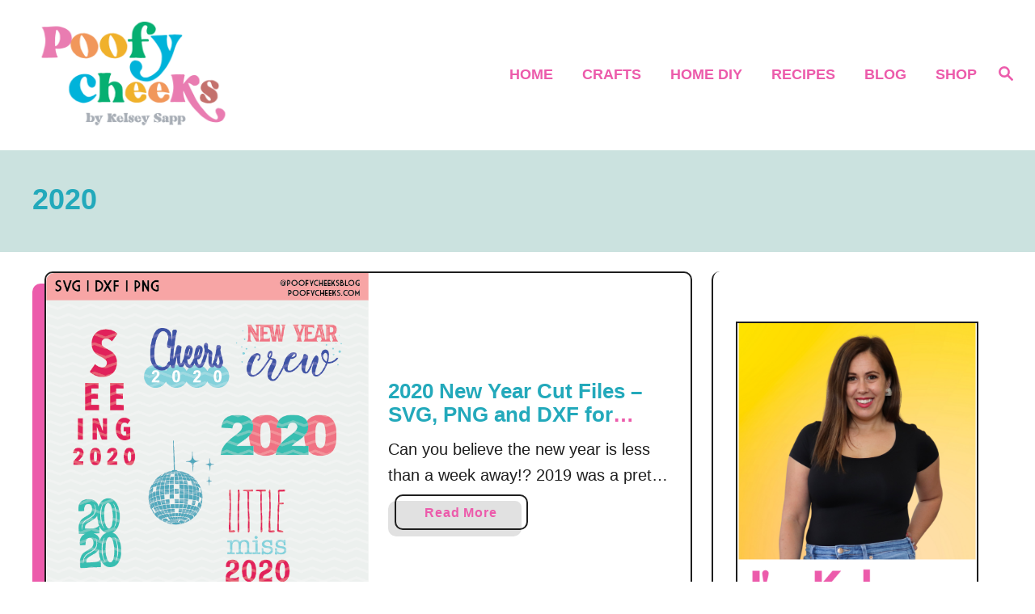

--- FILE ---
content_type: text/html; charset=UTF-8
request_url: https://poofycheeks.com/tag/2020/
body_size: 20295
content:
<!DOCTYPE html><html lang="en-US">
	<head>
				<meta charset="UTF-8">
		<meta name="viewport" content="width=device-width, initial-scale=1.0">
		<meta http-equiv="X-UA-Compatible" content="ie=edge">
		<meta name='robots' content='index, follow, max-image-preview:large, max-snippet:-1, max-video-preview:-1' />
	<style>img:is([sizes="auto" i], [sizes^="auto," i]) { contain-intrinsic-size: 3000px 1500px }</style>
	
	<!-- This site is optimized with the Yoast SEO plugin v25.0 - https://yoast.com/wordpress/plugins/seo/ -->
	<title>2020 Archives - Poofy Cheeks</title>
	<link rel="canonical" href="https://poofycheeks.com/tag/2020/" />
	<meta property="og:locale" content="en_US" />
	<meta property="og:type" content="article" />
	<meta property="og:title" content="2020 Archives - Poofy Cheeks" />
	<meta property="og:url" content="https://poofycheeks.com/tag/2020/" />
	<meta property="og:site_name" content="Poofy Cheeks" />
	<meta name="twitter:card" content="summary_large_image" />
	<script type="application/ld+json" class="yoast-schema-graph">{"@context":"https://schema.org","@graph":[{"@type":"CollectionPage","@id":"https://poofycheeks.com/tag/2020/","url":"https://poofycheeks.com/tag/2020/","name":"2020 Archives - Poofy Cheeks","isPartOf":{"@id":"https://poofycheeks.com/#website"},"primaryImageOfPage":{"@id":"https://poofycheeks.com/tag/2020/#primaryimage"},"image":{"@id":"https://poofycheeks.com/tag/2020/#primaryimage"},"thumbnailUrl":"https://poofycheeks.com/wp-content/uploads/2019/12/2020-cut-files.png","inLanguage":"en-US"},{"@type":"ImageObject","inLanguage":"en-US","@id":"https://poofycheeks.com/tag/2020/#primaryimage","url":"https://poofycheeks.com/wp-content/uploads/2019/12/2020-cut-files.png","contentUrl":"https://poofycheeks.com/wp-content/uploads/2019/12/2020-cut-files.png","width":651,"height":750,"caption":"New Year Cut Files - Digital Designs"},{"@type":"WebSite","@id":"https://poofycheeks.com/#website","url":"https://poofycheeks.com/","name":"Poofy Cheeks","description":"Crafts, DIYs and Free Vector Designs","publisher":{"@id":"https://poofycheeks.com/#organization"},"potentialAction":[{"@type":"SearchAction","target":{"@type":"EntryPoint","urlTemplate":"https://poofycheeks.com/?s={search_term_string}"},"query-input":{"@type":"PropertyValueSpecification","valueRequired":true,"valueName":"search_term_string"}}],"inLanguage":"en-US"},{"@type":"Organization","@id":"https://poofycheeks.com/#organization","name":"Poofy Cheeks","url":"https://poofycheeks.com/","logo":{"@type":"ImageObject","inLanguage":"en-US","@id":"https://poofycheeks.com/#/schema/logo/image/","url":"http://poofycheeks.com/wp-content/uploads/2022/06/poofy-cheeks-logo3.png","contentUrl":"http://poofycheeks.com/wp-content/uploads/2022/06/poofy-cheeks-logo3.png","width":721,"height":421,"caption":"Poofy Cheeks"},"image":{"@id":"https://poofycheeks.com/#/schema/logo/image/"},"sameAs":["https://www.facebook.com/PoofyCheeksBlog","http://instagram.com/kelseysapphome","https://www.pinterest.com/kelseysapphome"]}]}</script>
	<!-- / Yoast SEO plugin. -->


<link rel='dns-prefetch' href='//static.addtoany.com' />
<link rel='dns-prefetch' href='//scripts.mediavine.com' />
<link rel='dns-prefetch' href='//www.googletagmanager.com' />
<link rel="alternate" type="application/rss+xml" title="Poofy Cheeks &raquo; Feed" href="https://poofycheeks.com/feed/" />
<link rel="alternate" type="application/rss+xml" title="Poofy Cheeks &raquo; Comments Feed" href="https://poofycheeks.com/comments/feed/" />
<link rel="alternate" type="application/rss+xml" title="Poofy Cheeks &raquo; 2020 Tag Feed" href="https://poofycheeks.com/tag/2020/feed/" />
<style type="text/css" id="mv-trellis-custom-css">:root{--mv-trellis-color-link:var(--mv-trellis-color-primary);--mv-trellis-color-link-hover:var(--mv-trellis-color-secondary);--mv-trellis-font-body:system,BlinkMacSystemFont,-apple-system,".SFNSText-Regular","San Francisco","Roboto","Segoe UI","Helvetica Neue","Lucida Grande",sans-serif;--mv-trellis-font-heading:system,BlinkMacSystemFont,-apple-system,".SFNSText-Regular","San Francisco","Roboto","Segoe UI","Helvetica Neue","Lucida Grande",sans-serif;--mv-trellis-font-size-ex-sm:0.83375rem;--mv-trellis-font-size-sm:1.09375rem;--mv-trellis-font-size:1.25rem;--mv-trellis-font-size-lg:1.40625rem;--mv-trellis-color-primary:#ec5bab;--mv-trellis-color-secondary:#F0A910;--mv-trellis-max-logo-size:150px;--mv-trellis-gutter-small:12px;--mv-trellis-gutter:24px;--mv-trellis-gutter-double:48px;--mv-trellis-gutter-large:48px;--mv-trellis-color-background-accent:#cbe2df;--mv-trellis-h1-font-color:#23a9bb;--mv-trellis-h1-font-size:2.25rem;--mv-trellis-heading-font-color:#23a9bb;}</style><link rel='stylesheet' id='pt-cv-public-style-css' href='https://poofycheeks.com/wp-content/plugins/content-views-query-and-display-post-page/public/assets/css/cv.css?ver=4.1' type='text/css' media='all' />
<link rel='stylesheet' id='wp-block-library-css' href='https://poofycheeks.com/wp-includes/css/dist/block-library/style.min.css?ver=6.8.3' type='text/css' media='all' />
<style id='classic-theme-styles-inline-css' type='text/css'>
/*! This file is auto-generated */
.wp-block-button__link{color:#fff;background-color:#32373c;border-radius:9999px;box-shadow:none;text-decoration:none;padding:calc(.667em + 2px) calc(1.333em + 2px);font-size:1.125em}.wp-block-file__button{background:#32373c;color:#fff;text-decoration:none}
</style>
<style id='global-styles-inline-css' type='text/css'>
:root{--wp--preset--aspect-ratio--square: 1;--wp--preset--aspect-ratio--4-3: 4/3;--wp--preset--aspect-ratio--3-4: 3/4;--wp--preset--aspect-ratio--3-2: 3/2;--wp--preset--aspect-ratio--2-3: 2/3;--wp--preset--aspect-ratio--16-9: 16/9;--wp--preset--aspect-ratio--9-16: 9/16;--wp--preset--color--black: #000000;--wp--preset--color--cyan-bluish-gray: #abb8c3;--wp--preset--color--white: #ffffff;--wp--preset--color--pale-pink: #f78da7;--wp--preset--color--vivid-red: #cf2e2e;--wp--preset--color--luminous-vivid-orange: #ff6900;--wp--preset--color--luminous-vivid-amber: #fcb900;--wp--preset--color--light-green-cyan: #7bdcb5;--wp--preset--color--vivid-green-cyan: #00d084;--wp--preset--color--pale-cyan-blue: #8ed1fc;--wp--preset--color--vivid-cyan-blue: #0693e3;--wp--preset--color--vivid-purple: #9b51e0;--wp--preset--gradient--vivid-cyan-blue-to-vivid-purple: linear-gradient(135deg,rgba(6,147,227,1) 0%,rgb(155,81,224) 100%);--wp--preset--gradient--light-green-cyan-to-vivid-green-cyan: linear-gradient(135deg,rgb(122,220,180) 0%,rgb(0,208,130) 100%);--wp--preset--gradient--luminous-vivid-amber-to-luminous-vivid-orange: linear-gradient(135deg,rgba(252,185,0,1) 0%,rgba(255,105,0,1) 100%);--wp--preset--gradient--luminous-vivid-orange-to-vivid-red: linear-gradient(135deg,rgba(255,105,0,1) 0%,rgb(207,46,46) 100%);--wp--preset--gradient--very-light-gray-to-cyan-bluish-gray: linear-gradient(135deg,rgb(238,238,238) 0%,rgb(169,184,195) 100%);--wp--preset--gradient--cool-to-warm-spectrum: linear-gradient(135deg,rgb(74,234,220) 0%,rgb(151,120,209) 20%,rgb(207,42,186) 40%,rgb(238,44,130) 60%,rgb(251,105,98) 80%,rgb(254,248,76) 100%);--wp--preset--gradient--blush-light-purple: linear-gradient(135deg,rgb(255,206,236) 0%,rgb(152,150,240) 100%);--wp--preset--gradient--blush-bordeaux: linear-gradient(135deg,rgb(254,205,165) 0%,rgb(254,45,45) 50%,rgb(107,0,62) 100%);--wp--preset--gradient--luminous-dusk: linear-gradient(135deg,rgb(255,203,112) 0%,rgb(199,81,192) 50%,rgb(65,88,208) 100%);--wp--preset--gradient--pale-ocean: linear-gradient(135deg,rgb(255,245,203) 0%,rgb(182,227,212) 50%,rgb(51,167,181) 100%);--wp--preset--gradient--electric-grass: linear-gradient(135deg,rgb(202,248,128) 0%,rgb(113,206,126) 100%);--wp--preset--gradient--midnight: linear-gradient(135deg,rgb(2,3,129) 0%,rgb(40,116,252) 100%);--wp--preset--font-size--small: 13px;--wp--preset--font-size--medium: 20px;--wp--preset--font-size--large: 36px;--wp--preset--font-size--x-large: 42px;--wp--preset--spacing--20: 0.44rem;--wp--preset--spacing--30: 0.67rem;--wp--preset--spacing--40: 1rem;--wp--preset--spacing--50: 1.5rem;--wp--preset--spacing--60: 2.25rem;--wp--preset--spacing--70: 3.38rem;--wp--preset--spacing--80: 5.06rem;--wp--preset--shadow--natural: 6px 6px 9px rgba(0, 0, 0, 0.2);--wp--preset--shadow--deep: 12px 12px 50px rgba(0, 0, 0, 0.4);--wp--preset--shadow--sharp: 6px 6px 0px rgba(0, 0, 0, 0.2);--wp--preset--shadow--outlined: 6px 6px 0px -3px rgba(255, 255, 255, 1), 6px 6px rgba(0, 0, 0, 1);--wp--preset--shadow--crisp: 6px 6px 0px rgba(0, 0, 0, 1);}:where(.is-layout-flex){gap: 0.5em;}:where(.is-layout-grid){gap: 0.5em;}body .is-layout-flex{display: flex;}.is-layout-flex{flex-wrap: wrap;align-items: center;}.is-layout-flex > :is(*, div){margin: 0;}body .is-layout-grid{display: grid;}.is-layout-grid > :is(*, div){margin: 0;}:where(.wp-block-columns.is-layout-flex){gap: 2em;}:where(.wp-block-columns.is-layout-grid){gap: 2em;}:where(.wp-block-post-template.is-layout-flex){gap: 1.25em;}:where(.wp-block-post-template.is-layout-grid){gap: 1.25em;}.has-black-color{color: var(--wp--preset--color--black) !important;}.has-cyan-bluish-gray-color{color: var(--wp--preset--color--cyan-bluish-gray) !important;}.has-white-color{color: var(--wp--preset--color--white) !important;}.has-pale-pink-color{color: var(--wp--preset--color--pale-pink) !important;}.has-vivid-red-color{color: var(--wp--preset--color--vivid-red) !important;}.has-luminous-vivid-orange-color{color: var(--wp--preset--color--luminous-vivid-orange) !important;}.has-luminous-vivid-amber-color{color: var(--wp--preset--color--luminous-vivid-amber) !important;}.has-light-green-cyan-color{color: var(--wp--preset--color--light-green-cyan) !important;}.has-vivid-green-cyan-color{color: var(--wp--preset--color--vivid-green-cyan) !important;}.has-pale-cyan-blue-color{color: var(--wp--preset--color--pale-cyan-blue) !important;}.has-vivid-cyan-blue-color{color: var(--wp--preset--color--vivid-cyan-blue) !important;}.has-vivid-purple-color{color: var(--wp--preset--color--vivid-purple) !important;}.has-black-background-color{background-color: var(--wp--preset--color--black) !important;}.has-cyan-bluish-gray-background-color{background-color: var(--wp--preset--color--cyan-bluish-gray) !important;}.has-white-background-color{background-color: var(--wp--preset--color--white) !important;}.has-pale-pink-background-color{background-color: var(--wp--preset--color--pale-pink) !important;}.has-vivid-red-background-color{background-color: var(--wp--preset--color--vivid-red) !important;}.has-luminous-vivid-orange-background-color{background-color: var(--wp--preset--color--luminous-vivid-orange) !important;}.has-luminous-vivid-amber-background-color{background-color: var(--wp--preset--color--luminous-vivid-amber) !important;}.has-light-green-cyan-background-color{background-color: var(--wp--preset--color--light-green-cyan) !important;}.has-vivid-green-cyan-background-color{background-color: var(--wp--preset--color--vivid-green-cyan) !important;}.has-pale-cyan-blue-background-color{background-color: var(--wp--preset--color--pale-cyan-blue) !important;}.has-vivid-cyan-blue-background-color{background-color: var(--wp--preset--color--vivid-cyan-blue) !important;}.has-vivid-purple-background-color{background-color: var(--wp--preset--color--vivid-purple) !important;}.has-black-border-color{border-color: var(--wp--preset--color--black) !important;}.has-cyan-bluish-gray-border-color{border-color: var(--wp--preset--color--cyan-bluish-gray) !important;}.has-white-border-color{border-color: var(--wp--preset--color--white) !important;}.has-pale-pink-border-color{border-color: var(--wp--preset--color--pale-pink) !important;}.has-vivid-red-border-color{border-color: var(--wp--preset--color--vivid-red) !important;}.has-luminous-vivid-orange-border-color{border-color: var(--wp--preset--color--luminous-vivid-orange) !important;}.has-luminous-vivid-amber-border-color{border-color: var(--wp--preset--color--luminous-vivid-amber) !important;}.has-light-green-cyan-border-color{border-color: var(--wp--preset--color--light-green-cyan) !important;}.has-vivid-green-cyan-border-color{border-color: var(--wp--preset--color--vivid-green-cyan) !important;}.has-pale-cyan-blue-border-color{border-color: var(--wp--preset--color--pale-cyan-blue) !important;}.has-vivid-cyan-blue-border-color{border-color: var(--wp--preset--color--vivid-cyan-blue) !important;}.has-vivid-purple-border-color{border-color: var(--wp--preset--color--vivid-purple) !important;}.has-vivid-cyan-blue-to-vivid-purple-gradient-background{background: var(--wp--preset--gradient--vivid-cyan-blue-to-vivid-purple) !important;}.has-light-green-cyan-to-vivid-green-cyan-gradient-background{background: var(--wp--preset--gradient--light-green-cyan-to-vivid-green-cyan) !important;}.has-luminous-vivid-amber-to-luminous-vivid-orange-gradient-background{background: var(--wp--preset--gradient--luminous-vivid-amber-to-luminous-vivid-orange) !important;}.has-luminous-vivid-orange-to-vivid-red-gradient-background{background: var(--wp--preset--gradient--luminous-vivid-orange-to-vivid-red) !important;}.has-very-light-gray-to-cyan-bluish-gray-gradient-background{background: var(--wp--preset--gradient--very-light-gray-to-cyan-bluish-gray) !important;}.has-cool-to-warm-spectrum-gradient-background{background: var(--wp--preset--gradient--cool-to-warm-spectrum) !important;}.has-blush-light-purple-gradient-background{background: var(--wp--preset--gradient--blush-light-purple) !important;}.has-blush-bordeaux-gradient-background{background: var(--wp--preset--gradient--blush-bordeaux) !important;}.has-luminous-dusk-gradient-background{background: var(--wp--preset--gradient--luminous-dusk) !important;}.has-pale-ocean-gradient-background{background: var(--wp--preset--gradient--pale-ocean) !important;}.has-electric-grass-gradient-background{background: var(--wp--preset--gradient--electric-grass) !important;}.has-midnight-gradient-background{background: var(--wp--preset--gradient--midnight) !important;}.has-small-font-size{font-size: var(--wp--preset--font-size--small) !important;}.has-medium-font-size{font-size: var(--wp--preset--font-size--medium) !important;}.has-large-font-size{font-size: var(--wp--preset--font-size--large) !important;}.has-x-large-font-size{font-size: var(--wp--preset--font-size--x-large) !important;}
:where(.wp-block-post-template.is-layout-flex){gap: 1.25em;}:where(.wp-block-post-template.is-layout-grid){gap: 1.25em;}
:where(.wp-block-columns.is-layout-flex){gap: 2em;}:where(.wp-block-columns.is-layout-grid){gap: 2em;}
:root :where(.wp-block-pullquote){font-size: 1.5em;line-height: 1.6;}
</style>
<link rel='stylesheet' id='wp-components-css' href='https://poofycheeks.com/wp-includes/css/dist/components/style.min.css?ver=6.8.3' type='text/css' media='all' />
<link rel='stylesheet' id='godaddy-styles-css' href='https://poofycheeks.com/wp-content/mu-plugins/vendor/wpex/godaddy-launch/includes/Dependencies/GoDaddy/Styles/build/latest.css?ver=2.0.2' type='text/css' media='all' />
<link rel='stylesheet' id='addtoany-css' href='https://poofycheeks.com/wp-content/plugins/add-to-any/addtoany.min.css?ver=1.16' type='text/css' media='all' />
<link rel='stylesheet' id='srpw-style-css' href='https://poofycheeks.com/wp-content/plugins/smart-recent-posts-widget/assets/css/srpw-frontend.css?ver=6.8.3' type='text/css' media='all' />
<link rel='stylesheet' id='mv-trellis-birch-css' href='https://poofycheeks.com/wp-content/themes/birch-trellis/assets/dist/css/main.1.0.0.css?ver=1.0.0' type='text/css' media='all' />
				<script id="mv-trellis-localModel" data-cfasync="false">
					window.$adManagementConfig = window.$adManagementConfig || {};
					window.$adManagementConfig.web = window.$adManagementConfig.web || {};
					window.$adManagementConfig.web.localModel = {"optimize_mobile_pagespeed":true,"optimize_desktop_pagespeed":true,"content_selector":".mvt-content","footer_selector":"footer .footer-copy","content_selector_mobile":".mvt-content","comments_selector":"","sidebar_atf_selector":"","sidebar_atf_position":"afterend","sidebar_btf_selector":".mv-sticky-slot","sidebar_btf_position":"beforeend","content_stop_selector":"","sidebar_btf_stop_selector":"footer.footer","custom_css":"","ad_box":true,"sidebar_minimum_width":"1160","native_html_templates":{"feed":"<aside class=\"mv-trellis-native-ad-feed\"><div class=\"native-ad-image\" style=\"min-height:200px;min-width:200px;\"><div style=\"display: none;\" data-native-size=\"[300, 250]\" data-native-type=\"video\"><\/div><div style=\"width:200px;height:200px;\" data-native-size=\"[200,200]\" data-native-type=\"image\"><\/div><\/div><div class=\"native-content\"><img class=\"native-icon\" data-native-type=\"icon\" style=\"max-height: 50px; width: auto;\"><h2 data-native-len=\"80\" data-native-d-len=\"120\" data-native-type=\"title\"><\/h2><div data-native-len=\"140\" data-native-d-len=\"340\" data-native-type=\"body\"><\/div><div class=\"cta-container\"><div data-native-type=\"sponsoredBy\"><\/div><a rel=\"nonopener sponsor\" data-native-type=\"clickUrl\" class=\"button article-read-more\"><span data-native-type=\"cta\"><\/span><\/a><\/div><\/div><\/aside>","content":"<aside class=\"mv-trellis-native-ad-content\"><div class=\"native-ad-image\"><div style=\"display: none;\" data-native-size=\"[300, 250]\" data-native-type=\"video\"><\/div><div data-native-size=\"[300,300]\" data-native-type=\"image\"><\/div><\/div><div class=\"native-content\"><img class=\"native-icon\" data-native-type=\"icon\" style=\"max-height: 50px; width: auto;\"><h2 data-native-len=\"80\" data-native-d-len=\"120\" data-native-type=\"title\"><\/h2><div data-native-len=\"140\" data-native-d-len=\"340\" data-native-type=\"body\"><\/div><div class=\"cta-container\"><div data-native-type=\"sponsoredBy\"><\/div><a data-native-type=\"clickUrl\" class=\"button article-read-more\"><span data-native-type=\"cta\"><\/span><\/a><\/div><\/div><\/aside>","sidebar":"<aside class=\"mv-trellis-native-ad-sidebar\"><div class=\"native-ad-image\"><div style=\"display: none;\" data-native-size=\"[300, 250]\" data-native-type=\"video\"><\/div><div data-native-size=\"[300,300]\" data-native-type=\"image\"><\/div><\/div><img class=\"native-icon\" data-native-type=\"icon\" style=\"max-height: 50px; width: auto;\"><h3 data-native-len=\"80\"><a rel=\"nonopener sponsor\" data-native-type=\"title\"><\/a><\/h3><div data-native-len=\"140\" data-native-d-len=\"340\" data-native-type=\"body\"><\/div><div data-native-type=\"sponsoredBy\"><\/div><a data-native-type=\"clickUrl\" class=\"button article-read-more\"><span data-native-type=\"cta\"><\/span><\/a><\/aside>","sticky_sidebar":"<aside class=\"mv-trellis-native-ad-sticky-sidebar\"><div class=\"native-ad-image\"><div style=\"display: none;\" data-native-size=\"[300, 250]\" data-native-type=\"video\"><\/div><div data-native-size=\"[300,300]\" data-native-type=\"image\"><\/div><\/div><img class=\"native-icon\" data-native-type=\"icon\" style=\"max-height: 50px; width: auto;\"><h3 data-native-len=\"80\" data-native-type=\"title\"><\/h3><div data-native-len=\"140\" data-native-d-len=\"340\" data-native-type=\"body\"><\/div><div data-native-type=\"sponsoredBy\"><\/div><a data-native-type=\"clickUrl\" class=\"button article-read-more\"><span data-native-type=\"cta\"><\/span><\/a><\/aside>","adhesion":"<aside class=\"mv-trellis-native-ad-adhesion\"><div data-native-size=\"[100,100]\" data-native-type=\"image\"><\/div><div class=\"native-content\"><img class=\"native-icon\" data-native-type=\"icon\" style=\"max-height: 50px; width: auto;\"><div data-native-type=\"sponsoredBy\"><\/div><h6 data-native-len=\"80\" data-native-d-len=\"120\" data-native-type=\"title\"><\/h6><\/div><div class=\"cta-container\"><a class=\"button article-read-more\" data-native-type=\"clickUrl\"><span data-native-type=\"cta\"><\/span><\/a><\/div><\/aside>"}};
				</script>
			<script type="text/javascript" id="addtoany-core-js-before">
/* <![CDATA[ */
window.a2a_config=window.a2a_config||{};a2a_config.callbacks=[];a2a_config.overlays=[];a2a_config.templates={};
a2a_config.icon_color = "seashell,midnightblue";
/* ]]> */
</script>
<script type="text/javascript" defer src="https://static.addtoany.com/menu/page.js" id="addtoany-core-js"></script>
<script type="text/javascript" src="https://poofycheeks.com/wp-includes/js/jquery/jquery.min.js?ver=3.7.1" id="jquery-core-js"></script>
<script type="text/javascript" src="https://poofycheeks.com/wp-includes/js/jquery/jquery-migrate.min.js?ver=3.4.1" id="jquery-migrate-js"></script>
<script type="text/javascript" defer src="https://poofycheeks.com/wp-content/plugins/add-to-any/addtoany.min.js?ver=1.1" id="addtoany-jquery-js"></script>
<script type="text/javascript" async="async" fetchpriority="high" data-noptimize="1" data-cfasync="false" src="https://scripts.mediavine.com/tags/poofy-cheeks.js?ver=6.8.3" id="mv-script-wrapper-js"></script>
<script type="text/javascript" id="ga/js-js" class="mv-trellis-script" src="https://www.googletagmanager.com/gtag/js?id=UA-11266276-2" defer data-noptimize data-handle="ga/js"></script>
<script type="text/javascript" id="mv-trellis-images/intersection-observer-js" class="mv-trellis-script" src="https://poofycheeks.com/wp-content/plugins/mediavine-trellis-images/assets/dist/IO.0.7.1.js?ver=0.7.1" defer data-noptimize data-handle="mv-trellis-images/intersection-observer"></script>
<script type="text/javascript" id="mv-trellis-images/webp-check-js" class="mv-trellis-script" src="http://poofycheeks.com/wp-content/mvt-js/1/6a76c27036f54bb48ed9bc3294c5d172.min.js" defer data-noptimize data-handle="mv-trellis-images/webp-check"></script>
<link rel="https://api.w.org/" href="https://poofycheeks.com/wp-json/" /><link rel="alternate" title="JSON" type="application/json" href="https://poofycheeks.com/wp-json/wp/v2/tags/4732" /><link rel="EditURI" type="application/rsd+xml" title="RSD" href="https://poofycheeks.com/xmlrpc.php?rsd" />
<meta name="generator" content="WordPress 6.8.3" />
		<style>
			:root {
				--mv-create-radius: 0;
			}
		</style>
	<style type="text/css" id="mv-trellis-native-ads-css">:root{--mv-trellis-color-native-ad-background: var(--mv-trellis-color-background-accent,#fafafa);}[class*="mv-trellis-native-ad"]{display:flex;flex-direction:column;text-align:center;align-items:center;padding:10px;margin:15px 0;border-top:1px solid #eee;border-bottom:1px solid #eee;background-color:var(--mv-trellis-color-native-ad-background,#fafafa)}[class*="mv-trellis-native-ad"] [data-native-type="image"]{background-repeat:no-repeat;background-size:cover;background-position:center center;}[class*="mv-trellis-native-ad"] [data-native-type="sponsoredBy"]{font-size:0.875rem;text-decoration:none;transition:color .3s ease-in-out,background-color .3s ease-in-out;}[class*="mv-trellis-native-ad"] [data-native-type="title"]{line-height:1;margin:10px 0;max-width:100%;text-decoration:none;transition:color .3s ease-in-out,background-color .3s ease-in-out;}[class*="mv-trellis-native-ad"] [data-native-type="title"],[class*="mv-trellis-native-ad"] [data-native-type="sponsoredBy"]{color:var(--mv-trellis-color-link)}[class*="mv-trellis-native-ad"] [data-native-type="title"]:hover,[class*="mv-trellis-native-ad"] [data-native-type="sponsoredBy"]:hover{color:var(--mv-trellis-color-link-hover)}[class*="mv-trellis-native-ad"] [data-native-type="body"]{max-width:100%;}[class*="mv-trellis-native-ad"] .article-read-more{display:inline-block;font-size:0.875rem;line-height:1.25;margin-left:0px;margin-top:10px;padding:10px 20px;text-align:right;text-decoration:none;text-transform:uppercase;}@media only screen and (min-width:600px){.mv-trellis-native-ad-feed,.mv-trellis-native-ad-content{flex-direction:row;padding:0;text-align:left;}.mv-trellis-native-ad-feed .native-content,.mv-trellis-native-ad-content{padding:10px}}.mv-trellis-native-ad-feed [data-native-type="image"]{max-width:100%;height:auto;}.mv-trellis-native-ad-feed .cta-container,.mv-trellis-native-ad-content .cta-container{display:flex;flex-direction:column;align-items:center;}@media only screen and (min-width:600px){.mv-trellis-native-ad-feed .cta-container,.mv-trellis-native-ad-content .cta-container{flex-direction:row;align-items: flex-end;justify-content:space-between;}}@media only screen and (min-width:600px){.mv-trellis-native-ad-content{padding:0;}.mv-trellis-native-ad-content .native-content{max-width:calc(100% - 300px);padding:15px;}}.mv-trellis-native-ad-content [data-native-type="image"]{height:300px;max-width:100%;width:300px;}.mv-trellis-native-ad-sticky-sidebar,.mv-trellis-native-ad-sidebar{font-size:var(--mv-trellis-font-size-sm,0.875rem);margin:20px 0;max-width:300px;padding:0 0 var(--mv-trellis-gutter,20px);}.mv-trellis-native-ad-sticky-sidebar [data-native-type="image"],.mv-trellis-native-ad-sticky-sidebar [data-native-type="image"]{height:300px;margin:0 auto;max-width:100%;width:300px;}.mv-trellis-native-ad-sticky-sidebar [data-native-type="body"]{padding:0 var(--mv-trellis-gutter,20px);}.mv-trellis-native-ad-sticky-sidebar [data-native-type="sponsoredBy"],.mv-trellis-native-ad-sticky-sidebar [data-native-type="sponsoredBy"]{display:inline-block}.mv-trellis-native-ad-sticky-sidebar h3,.mv-trellis-native-ad-sidebar h3 [data-native-type="title"]{margin:15px auto;width:300px;}.mv-trellis-native-ad-adhesion{background-color:transparent;flex-direction:row;height:90px;margin:0;padding:0 20px;}.mv-trellis-native-ad-adhesion [data-native-type="image"]{height:120px;margin:0 auto;max-width:100%;transform:translateY(-20px);width:120px;}.mv-trellis-native-ad-adhesion [data-native-type="sponsoredBy"],.mv-trellis-native-ad-adhesion  .article-read-more{font-size:0.75rem;}.mv-trellis-native-ad-adhesion [data-native-type="title"]{font-size:1rem;}.mv-trellis-native-ad-adhesion .native-content{display:flex;flex-direction:column;justify-content:center;padding:0 10px;text-align:left;}.mv-trellis-native-ad-adhesion .cta-container{display:flex;align-items:center;}</style>			<meta name="theme-color" content="#17B1DB"/>
			<link rel="manifest" href="https://poofycheeks.com/manifest">
		<link rel="icon" href="https://poofycheeks.com/wp-content/uploads/2021/04/cropped-favicon-32x32.png" sizes="32x32" />
<link rel="icon" href="https://poofycheeks.com/wp-content/uploads/2021/04/cropped-favicon-192x192.png" sizes="192x192" />
<link rel="apple-touch-icon" href="https://poofycheeks.com/wp-content/uploads/2021/04/cropped-favicon-180x180.png" />
<meta name="msapplication-TileImage" content="https://poofycheeks.com/wp-content/uploads/2021/04/cropped-favicon-270x270.png" />
		<script>
  (function(w, d, t, h, s, n) {
    w.FlodeskObject = n;
    var fn = function() {
      (w[n].q = w[n].q || []).push(arguments);
    };
    w[n] = w[n] || fn;
    var f = d.getElementsByTagName(t)[0];
    var v = '?v=' + Math.floor(new Date().getTime() / (120 * 1000)) * 60;
    var sm = d.createElement(t);
    sm.async = true;
    sm.type = 'module';
    sm.src = h + s + '.mjs' + v;
    f.parentNode.insertBefore(sm, f);
    var sn = d.createElement(t);
    sn.async = true;
    sn.noModule = true;
    sn.src = h + s + '.js' + v;
    f.parentNode.insertBefore(sn, f);
  })(window, document, 'script', 'https://assets.flodesk.com', '/universal', 'fd');
</script>	</head>
	<body class="archive tag tag-4732 wp-theme-mediavine-trellis wp-child-theme-birch-trellis mvt-no-js round_design mv_trellis_1x1 1 birch-trellis">
				<a href="#content" class="screen-reader-text">Skip to Content</a>
		<div class="before-content">
						<header class="header">
	<div class="wrapper wrapper-header">
				<div class="header-container">
			<button class="search-toggle">
	<span class="screen-reader-text">Search</span>
	<svg version="1.1" xmlns="http://www.w3.org/2000/svg" height="24" width="24" viewBox="0 0 12 12" class="magnifying-glass">
		<title>Magnifying Glass</title>
		<path d="M10.37 9.474L7.994 7.1l-.17-.1a3.45 3.45 0 0 0 .644-2.01A3.478 3.478 0 1 0 4.99 8.47c.75 0 1.442-.24 2.01-.648l.098.17 2.375 2.373c.19.188.543.142.79-.105s.293-.6.104-.79zm-5.38-2.27a2.21 2.21 0 1 1 2.21-2.21A2.21 2.21 0 0 1 4.99 7.21z"></path>
	</svg>
</button>
<div id="search-container">
	<form role="search" method="get" class="searchform" action="https://poofycheeks.com/">
	<label>
		<span class="screen-reader-text">Search for:</span>
		<input type="search" class="search-field"
			placeholder="Enter search keywords"
			value="" name="s"
			title="Search for:" />
	</label>
	<input type="submit" class="search-submit" value="Search" />
</form>
	<button class="search-close">
		<span class="screen-reader-text">Close Search</span>
		&times;
	</button>
</div>
			<a href="https://poofycheeks.com/" title="Poofy Cheeks" class="header-logo"><picture><source srcset="https://poofycheeks.com/wp-content/uploads/2021/04/cropped-poofycheeks.png.webp, https://poofycheeks.com/wp-content/uploads/2021/04/cropped-poofycheeks.png.webp 640w, https://poofycheeks.com/wp-content/uploads/2021/04/cropped-poofycheeks-300x141.png.webp 300w" type="image/webp"><img src="https://poofycheeks.com/wp-content/uploads/2021/04/cropped-poofycheeks.png" srcset="https://poofycheeks.com/wp-content/uploads/2021/04/cropped-poofycheeks.png 640w, https://poofycheeks.com/wp-content/uploads/2021/04/cropped-poofycheeks-300x141.png 300w" sizes="(max-width: 640px) 100vw, 640px" class="size-full size-ratio-full wp-image-14021 header-logo-img ggnoads" alt="Poofy Cheeks" data-pin-nopin="true" height="300" width="640"></picture></a>			<div class="nav">
	<div class="wrapper nav-wrapper">
						<button class="nav-toggle" aria-label="Menu"><svg xmlns="http://www.w3.org/2000/svg" viewBox="0 0 32 32" width="32px" height="32px">
	<path d="M4,10h24c1.104,0,2-0.896,2-2s-0.896-2-2-2H4C2.896,6,2,6.896,2,8S2.896,10,4,10z M28,14H4c-1.104,0-2,0.896-2,2  s0.896,2,2,2h24c1.104,0,2-0.896,2-2S29.104,14,28,14z M28,22H4c-1.104,0-2,0.896-2,2s0.896,2,2,2h24c1.104,0,2-0.896,2-2  S29.104,22,28,22z"></path>
</svg>
</button>
				<nav id="primary-nav" class="nav-container nav-closed"><ul id="menu-primary-menu" class="nav-list"><li id="menu-item-16992" class="menu-item menu-item-type-custom menu-item-object-custom menu-item-home menu-item-16992"><a href="http://poofycheeks.com"><span>Home</span></a></li>
<li id="menu-item-7502" class="menu-item menu-item-type-post_type menu-item-object-page menu-item-has-children menu-item-7502"><a href="https://poofycheeks.com/craft-tutorials/"><span>Crafts</span><span class="toggle-sub-menu"><svg class="icon-arrow-down" width="6" height="4" viewBox="0 0 6 4" fill="none" xmlns="http://www.w3.org/2000/svg"><path fill-rule="evenodd" clip-rule="evenodd" d="M3 3.5L0 0L6 0L3 3.5Z" fill="#41A4A9"></path></svg></span></a>
<ul class="sub-menu">
	<li id="menu-item-8990" class="menu-item menu-item-type-post_type menu-item-object-page menu-item-has-children menu-item-8990"><a href="https://poofycheeks.com/free-cut-files/">Silhouette &#038; Cricut<span class="toggle-sub-menu"><svg class="icon-arrow-down" width="6" height="4" viewBox="0 0 6 4" fill="none" xmlns="http://www.w3.org/2000/svg"><path fill-rule="evenodd" clip-rule="evenodd" d="M3 3.5L0 0L6 0L3 3.5Z" fill="#41A4A9"></path></svg></span></a>
	<ul class="sub-menu">
		<li id="menu-item-17379" class="menu-item menu-item-type-post_type menu-item-object-page menu-item-17379"><a href="https://poofycheeks.com/silhouette-learning-lab/">Silhouette</a></li>
		<li id="menu-item-17352" class="menu-item menu-item-type-post_type menu-item-object-page menu-item-17352"><a href="https://poofycheeks.com/cricut-learning-lab/">Cricut</a></li>
		<li id="menu-item-17342" class="menu-item menu-item-type-post_type menu-item-object-page menu-item-has-children menu-item-17342"><a href="https://poofycheeks.com/free-cut-files/">Free Cut File Library</a>
		<ul class="sub-menu">
			<li id="menu-item-17823" class="menu-item menu-item-type-post_type menu-item-object-page menu-item-17823"><a href="https://poofycheeks.com/fall-cut-files/">Fall Cut Files</a></li>
			<li id="menu-item-17790" class="menu-item menu-item-type-post_type menu-item-object-page menu-item-17790"><a href="https://poofycheeks.com/halloween-cut-files/">Halloween Cut Files</a></li>
			<li id="menu-item-17869" class="menu-item menu-item-type-post_type menu-item-object-page menu-item-17869"><a href="https://poofycheeks.com/sports-cut-files/">Sports Cut Files</a></li>
			<li id="menu-item-17341" class="menu-item menu-item-type-post_type menu-item-object-page menu-item-17341"><a href="https://poofycheeks.com/cut-file-faqs/">Cut File FAQs</a></li>
		</ul>
</li>
	</ul>
</li>
	<li id="menu-item-17108" class="menu-item menu-item-type-post_type menu-item-object-page menu-item-17108"><a href="https://poofycheeks.com/sublimation-for-crafters/">Sublimation</a></li>
	<li id="menu-item-17556" class="menu-item menu-item-type-taxonomy menu-item-object-category menu-item-17556"><a href="https://poofycheeks.com/category/laser-machines/">Laser Cutting</a></li>
	<li id="menu-item-11815" class="menu-item menu-item-type-taxonomy menu-item-object-category menu-item-11815"><a href="https://poofycheeks.com/category/parties/">Parties</a></li>
	<li id="menu-item-8869" class="menu-item menu-item-type-custom menu-item-object-custom menu-item-8869"><a href="http://poofycheeks.com/free-printables/">Printables</a></li>
	<li id="menu-item-16386" class="menu-item menu-item-type-post_type menu-item-object-page menu-item-16386"><a href="https://poofycheeks.com/craft-tutorials/">DIY Craft Tutorials</a></li>
</ul>
</li>
<li id="menu-item-7571" class="menu-item menu-item-type-custom menu-item-object-custom menu-item-7571"><a href="http://poofycheeks.com/furniture-and-room-redos/"><span>Home DIY</span></a></li>
<li id="menu-item-17923" class="menu-item menu-item-type-post_type menu-item-object-page menu-item-17923"><a href="https://poofycheeks.com/recipes-2/"><span>Recipes</span></a></li>
<li id="menu-item-17555" class="menu-item menu-item-type-post_type menu-item-object-page current_page_parent menu-item-17555"><a href="https://poofycheeks.com/diy-home/"><span>Blog</span></a></li>
<li id="menu-item-17580" class="menu-item menu-item-type-custom menu-item-object-custom menu-item-17580"><a href="https://www.etsy.com/shop/MarketOnMainSt?ref=seller-platform-mcnav"><span>Shop</span></a></li>
</ul></nav>	</div>
</div>
		</div>
			</div>
</header>
					</div>
		
	<!-- Main Content Section -->
	<div class="content">
		<div class="wrapper wrapper-content">
						<main id="content" class="content-container">
				<header class="page-header header-archive wrapper">
		<h1 class="archive-title archive-heading">2020</h1>
	</header>

<article class="article excerpt">
	<div class="excerpt-container">
		
					<div class="excerpt-photo">
				<a href="https://poofycheeks.com/2019/12/new-year-cut-file/" class="excerpt-link" title="2020 New Year Cut Files &#8211; SVG, PNG and DXF for Silhouette and Cricut"><figure class="post-thumbnail"><style>img#mv-trellis-img-1::before{padding-top:115.10791366906%; }img#mv-trellis-img-1{display:block;}</style><noscript><img src="https://poofycheeks.com/wp-content/uploads/2019/12/2020-cut-files.png" srcset="https://poofycheeks.com/wp-content/uploads/2019/12/2020-cut-files.png 651w, https://poofycheeks.com/wp-content/uploads/2019/12/2020-cut-files-260x300.png 260w" sizes="(max-width: 599px) calc(100vw - 67px), (max-width: 1153px) calc(50vw - 33.5px), (max-width: 1200px) calc((100vw - 451px)/2), (max-width: 1249px) 374.5px, 398.5px" style="display: block" class="size-mv_trellis_1x1_med_res size-ratio-mv_trellis_1x1_med_res wp-image-10782" alt="New Year Cut Files - Digital Designs" height="320" width="278"></noscript><img src="data:image/svg+xml,%3Csvg%20xmlns='http://www.w3.org/2000/svg'%20viewBox='0%200%20278%20320'%3E%3Crect%20width='278'%20height='320'%20style='fill:%23e3e3e3'/%3E%3C/svg%3E" sizes="(max-width: 599px) calc(100vw - 67px), (max-width: 1153px) calc(50vw - 33.5px), (max-width: 1200px) calc((100vw - 451px)/2), (max-width: 1249px) 374.5px, 398.5px" style="display: block" class="size-mv_trellis_1x1_med_res size-ratio-mv_trellis_1x1_med_res wp-image-10782 eager-load" alt="New Year Cut Files - Digital Designs" height="320" width="278" data-pin-media="https://poofycheeks.com/wp-content/uploads/2019/12/2020-cut-files.png" id="mv-trellis-img-1" loading="eager" data-src="https://poofycheeks.com/wp-content/uploads/2019/12/2020-cut-files.png.webp" data-srcset="https://poofycheeks.com/wp-content/uploads/2019/12/2020-cut-files.png.webp 651w, https://poofycheeks.com/wp-content/uploads/2019/12/2020-cut-files-260x300.png.webp 260w" data-svg="1" data-trellis-processed="1"></figure></a>
			</div>
		
		<div class="excerpt-post-data">
			<h2 class="excerpt-title"><a href="https://poofycheeks.com/2019/12/new-year-cut-file/" class="excerpt-link">2020 New Year Cut Files &#8211; SVG, PNG and DXF for Silhouette and Cricut</a></h2>
			<div class="excerpt-excerpt">
				<p>Can you believe the new year is less than a week away!? 2019 was a pretty amazing year. I hope you can say the same. Regardless of what 2019 held, I&rsquo;m ready to start fresh and make 2020 even better. I put together a mini bundle of 2020 cut files for you to use with &hellip;</p>
			</div>

			<a href="https://poofycheeks.com/2019/12/new-year-cut-file/" class="button article-read-more">Read More<span class="screen-reader-text"> about 2020 New Year Cut Files &#8211; SVG, PNG and DXF for Silhouette and Cricut</span></a>
		</div>
			</div>
</article>
	<div class="navigation pagination">
		<span class="prev_posts"></span>
		<span class="next_posts"></span>
	</div>
	<aside class="sidebar sidebar-primary">
	<style>img#mv-trellis-img-2::before{padding-top:175.94501718213%; }img#mv-trellis-img-2{display:block;}img#mv-trellis-img-3::before{padding-top:100%; }img#mv-trellis-img-3{display:block;}img#mv-trellis-img-4::before{padding-top:100%; }img#mv-trellis-img-4{display:block;}img#mv-trellis-img-5::before{padding-top:100%; }img#mv-trellis-img-5{display:block;}img#mv-trellis-img-6::before{padding-top:100%; }img#mv-trellis-img-6{display:block;}img#mv-trellis-img-7::before{padding-top:100%; }img#mv-trellis-img-7{display:block;}</style><div id="block-18" class="mv_trellis_mobile_hide widget-container widget_block">
<h2 class="wp-block-heading"></h2>
</div><div id="block-39" class="mv_trellis_mobile_hide widget-container widget_block widget_media_image">
<figure class="wp-block-image size-large"><noscript><img loading="lazy" decoding="async" width="582" height="1024" data-pin-url="https://poofycheeks.com/2019/12/new-year-cut-file/?tp_image_id=17604" src="http://poofycheeks.com/wp-content/uploads/2023/04/SUBLIMATION-1080-%C3%97-1920-px-2-582x1024.png" alt="" class="wp-image-17604" srcset="https://poofycheeks.com/wp-content/uploads/2023/04/SUBLIMATION-1080-&times;-1920-px-2-582x1024.png 582w, https://poofycheeks.com/wp-content/uploads/2023/04/SUBLIMATION-1080-&times;-1920-px-2-171x300.png 171w, https://poofycheeks.com/wp-content/uploads/2023/04/SUBLIMATION-1080-&times;-1920-px-2-768x1351.png 768w, https://poofycheeks.com/wp-content/uploads/2023/04/SUBLIMATION-1080-&times;-1920-px-2-546x960.png 546w, https://poofycheeks.com/wp-content/uploads/2023/04/SUBLIMATION-1080-&times;-1920-px-2-614x1080.png 614w, https://poofycheeks.com/wp-content/uploads/2023/04/SUBLIMATION-1080-&times;-1920-px-2-682x1200.png 682w, https://poofycheeks.com/wp-content/uploads/2023/04/SUBLIMATION-1080-&times;-1920-px-2.png 1080w" sizes="auto, (max-width: 760px) calc(100vw - 48px), 720px"></noscript><img loading="lazy" decoding="async" width="582" height="1024" data-pin-url="https://poofycheeks.com/2019/12/new-year-cut-file/?tp_image_id=17604" src="http://poofycheeks.com/wp-content/uploads/2023/04/SUBLIMATION-1080-%C3%97-1920-px-2-582x1024.png" alt="" class="wp-image-17604 lazyload" srcset="https://poofycheeks.com/wp-content/uploads/2023/04/SUBLIMATION-1080-&times;-1920-px-2-582x1024.png 582w, https://poofycheeks.com/wp-content/uploads/2023/04/SUBLIMATION-1080-&times;-1920-px-2-171x300.png 171w, https://poofycheeks.com/wp-content/uploads/2023/04/SUBLIMATION-1080-&times;-1920-px-2-768x1351.png 768w, https://poofycheeks.com/wp-content/uploads/2023/04/SUBLIMATION-1080-&times;-1920-px-2-546x960.png 546w, https://poofycheeks.com/wp-content/uploads/2023/04/SUBLIMATION-1080-&times;-1920-px-2-614x1080.png 614w, https://poofycheeks.com/wp-content/uploads/2023/04/SUBLIMATION-1080-&times;-1920-px-2-682x1200.png 682w, https://poofycheeks.com/wp-content/uploads/2023/04/SUBLIMATION-1080-&times;-1920-px-2.png 1080w" sizes="auto, (max-width: 760px) calc(100vw - 48px), 720px" data-pin-media="https://poofycheeks.com/wp-content/uploads/2023/04/SUBLIMATION-1080-&times;-1920-px-2.png" data-mvt-skip="src" id="mv-trellis-img-2" data-trellis-processed="1"></figure>
</div><div id="search-6" class="mv_trellis_mobile_hide widget-container widget_search"><h3 class="widget-title">SEARCH POOFY CHEEKS:</h3><form role="search" method="get" class="searchform" action="https://poofycheeks.com/">
	<label>
		<span class="screen-reader-text">Search for:</span>
		<input type="search" class="search-field" placeholder="Enter search keywords" value="" name="s" title="Search for:">
	</label>
	<input type="submit" class="search-submit" value="Search">
</form>
</div>			<div style="height:264px;width:300px;margin-left:auto;margin-right:auto;padding:0px;" class="mv_atf_ad_holder mv_trellis_mobile_hide widget-container">
				<div class="mv_slot_target" data-slot="SidebarAtf" data-hint-slot-sizes="300x250"></div>
			</div>
		<div id="srpw_widget-2" class="mv_trellis_mobile_hide widget-container widget_smart_recent_entries smart_recent_posts"><h3 class="widget-title">Recent Posts</h3><div class="srpw-block srpw-default-style "><style>.srpw-img {
width: 60px;
height: 60px;
}</style><ul class="srpw-ul"><li class="srpw-li srpw-clearfix"><a class="srpw-img srpw-alignleft" href="https://poofycheeks.com/2025/10/free-mitten-ornament-svg-and-dxf-cut-file/" target="_self"><noscript><img width="150" height="150" src="https://poofycheeks.com/wp-content/uploads/2025/10/IMG_0043-2-150x150.jpg" class=" srpw-thumbnail wp-post-image" alt="Free Mitten Ornament SVG and DXF Cut File" decoding="async" loading="lazy" srcset="https://poofycheeks.com/wp-content/uploads/2025/10/IMG_0043-2-150x150.jpg 150w, https://poofycheeks.com/wp-content/uploads/2025/10/IMG_0043-2-728x728.jpg 728w, https://poofycheeks.com/wp-content/uploads/2025/10/IMG_0043-2-480x480.jpg 480w, https://poofycheeks.com/wp-content/uploads/2025/10/IMG_0043-2-320x320.jpg 320w, https://poofycheeks.com/wp-content/uploads/2025/10/IMG_0043-2-200x200.jpg 200w" sizes="auto, (max-width: 760px) calc(100vw - 48px), 720px" data-pin-description="Download this free mitten ornament vector file to create paper, acrylic or wooden ornaments using this design. Cozy winter vibes #freecutfile #vectorfile #mittendesign" data-pin-title="Free Mitten Ornament SVG Download" data-pin-url="https://poofycheeks.com/2025/10/free-mitten-ornament-svg-and-dxf-cut-file/?tp_image_id=18603"></noscript><img width="150" height="150" src="https://poofycheeks.com/wp-content/uploads/2025/10/IMG_0043-2-150x150.jpg.webp" class=" srpw-thumbnail wp-post-image lazyload" alt="Free Mitten Ornament SVG and DXF Cut File" decoding="async" loading="lazy" srcset="https://poofycheeks.com/wp-content/uploads/2025/10/IMG_0043-2-150x150.jpg.webp 150w, https://poofycheeks.com/wp-content/uploads/2025/10/IMG_0043-2-728x728.jpg.webp 728w, https://poofycheeks.com/wp-content/uploads/2025/10/IMG_0043-2-480x480.jpg.webp 480w, https://poofycheeks.com/wp-content/uploads/2025/10/IMG_0043-2-320x320.jpg.webp 320w, https://poofycheeks.com/wp-content/uploads/2025/10/IMG_0043-2-200x200.jpg.webp 200w" sizes="auto, (max-width: 760px) calc(100vw - 48px), 720px" data-pin-description="Download this free mitten ornament vector file to create paper, acrylic or wooden ornaments using this design. Cozy winter vibes #freecutfile #vectorfile #mittendesign" data-pin-title="Free Mitten Ornament SVG Download" data-pin-url="https://poofycheeks.com/2025/10/free-mitten-ornament-svg-and-dxf-cut-file/?tp_image_id=18603" id="mv-trellis-img-3" data-trellis-processed="1"></a><div class="srpw-content"><a class="srpw-title" href="https://poofycheeks.com/2025/10/free-mitten-ornament-svg-and-dxf-cut-file/" target="_self">Free Mitten Ornament SVG and DXF Cut File</a><div class="srpw-meta"></div></div></li><li class="srpw-li srpw-clearfix"><a class="srpw-img srpw-alignleft" href="https://poofycheeks.com/2025/07/vintage-keychain-svg-laser-design/" target="_self"><noscript><img width="150" height="150" src="https://poofycheeks.com/wp-content/uploads/2025/07/40F997D2-AB91-4C0B-B0D7-FA42275978FC-150x150.png" class=" srpw-thumbnail wp-post-image" alt="Vintage Keychain SVG &ndash; Laser Design" decoding="async" loading="lazy" srcset="https://poofycheeks.com/wp-content/uploads/2025/07/40F997D2-AB91-4C0B-B0D7-FA42275978FC-150x150.png 150w, https://poofycheeks.com/wp-content/uploads/2025/07/40F997D2-AB91-4C0B-B0D7-FA42275978FC-728x728.png 728w, https://poofycheeks.com/wp-content/uploads/2025/07/40F997D2-AB91-4C0B-B0D7-FA42275978FC-480x480.png 480w, https://poofycheeks.com/wp-content/uploads/2025/07/40F997D2-AB91-4C0B-B0D7-FA42275978FC-320x320.png 320w, https://poofycheeks.com/wp-content/uploads/2025/07/40F997D2-AB91-4C0B-B0D7-FA42275978FC-200x200.png 200w" sizes="auto, (max-width: 760px) calc(100vw - 48px), 720px" data-pin-description="Free laser vintage keychain design. SVG and DXF downloads. Cut acrylic keychains with your laser machine." data-pin-title="Laser Keychain Design - Vintage Retro Style" data-pin-url="https://poofycheeks.com/2025/07/vintage-keychain-svg-laser-design/?tp_image_id=18582"></noscript><img width="150" height="150" src="https://poofycheeks.com/wp-content/uploads/2025/07/40F997D2-AB91-4C0B-B0D7-FA42275978FC-150x150.png.webp" class=" srpw-thumbnail wp-post-image lazyload" alt="Vintage Keychain SVG &ndash; Laser Design" decoding="async" loading="lazy" srcset="https://poofycheeks.com/wp-content/uploads/2025/07/40F997D2-AB91-4C0B-B0D7-FA42275978FC-150x150.png.webp 150w, https://poofycheeks.com/wp-content/uploads/2025/07/40F997D2-AB91-4C0B-B0D7-FA42275978FC-728x728.png.webp 728w, https://poofycheeks.com/wp-content/uploads/2025/07/40F997D2-AB91-4C0B-B0D7-FA42275978FC-480x480.png.webp 480w, https://poofycheeks.com/wp-content/uploads/2025/07/40F997D2-AB91-4C0B-B0D7-FA42275978FC-320x320.png.webp 320w, https://poofycheeks.com/wp-content/uploads/2025/07/40F997D2-AB91-4C0B-B0D7-FA42275978FC-200x200.png.webp 200w" sizes="auto, (max-width: 760px) calc(100vw - 48px), 720px" data-pin-description="Free laser vintage keychain design. SVG and DXF downloads. Cut acrylic keychains with your laser machine." data-pin-title="Laser Keychain Design - Vintage Retro Style" data-pin-url="https://poofycheeks.com/2025/07/vintage-keychain-svg-laser-design/?tp_image_id=18582" id="mv-trellis-img-4" data-trellis-processed="1"></a><div class="srpw-content"><a class="srpw-title" href="https://poofycheeks.com/2025/07/vintage-keychain-svg-laser-design/" target="_self">Vintage Keychain SVG &ndash; Laser Design</a><div class="srpw-meta"></div></div></li><li class="srpw-li srpw-clearfix"><a class="srpw-img srpw-alignleft" href="https://poofycheeks.com/2025/07/pennant-flag-svg/" target="_self"><noscript><img width="150" height="150" src="https://poofycheeks.com/wp-content/uploads/2025/07/pennant-keychain3-150x150.jpg" class=" srpw-thumbnail wp-post-image" alt="Cheer Pennant Flag SVG &ndash; Laser Cut File" decoding="async" loading="lazy" srcset="https://poofycheeks.com/wp-content/uploads/2025/07/pennant-keychain3-150x150.jpg 150w, https://poofycheeks.com/wp-content/uploads/2025/07/pennant-keychain3-728x728.jpg 728w, https://poofycheeks.com/wp-content/uploads/2025/07/pennant-keychain3-480x480.jpg 480w, https://poofycheeks.com/wp-content/uploads/2025/07/pennant-keychain3-320x320.jpg 320w, https://poofycheeks.com/wp-content/uploads/2025/07/pennant-keychain3-200x200.jpg 200w" sizes="auto, (max-width: 760px) calc(100vw - 48px), 720px" data-pin-description="Layered acrylic SVG file for laser cutting machines. A quick tutorial on creating this layered keychain with links to all the supplies." data-pin-url="https://poofycheeks.com/2025/07/pennant-flag-svg/?tp_image_id=18572"></noscript><img width="150" height="150" src="https://poofycheeks.com/wp-content/uploads/2025/07/pennant-keychain3-150x150.jpg.webp" class=" srpw-thumbnail wp-post-image lazyload" alt="Cheer Pennant Flag SVG &ndash; Laser Cut File" decoding="async" loading="lazy" srcset="https://poofycheeks.com/wp-content/uploads/2025/07/pennant-keychain3-150x150.jpg.webp 150w, https://poofycheeks.com/wp-content/uploads/2025/07/pennant-keychain3-728x728.jpg.webp 728w, https://poofycheeks.com/wp-content/uploads/2025/07/pennant-keychain3-480x480.jpg.webp 480w, https://poofycheeks.com/wp-content/uploads/2025/07/pennant-keychain3-320x320.jpg.webp 320w, https://poofycheeks.com/wp-content/uploads/2025/07/pennant-keychain3-200x200.jpg.webp 200w" sizes="auto, (max-width: 760px) calc(100vw - 48px), 720px" data-pin-description="Layered acrylic SVG file for laser cutting machines. A quick tutorial on creating this layered keychain with links to all the supplies." data-pin-url="https://poofycheeks.com/2025/07/pennant-flag-svg/?tp_image_id=18572" id="mv-trellis-img-5" data-trellis-processed="1"></a><div class="srpw-content"><a class="srpw-title" href="https://poofycheeks.com/2025/07/pennant-flag-svg/" target="_self">Cheer Pennant Flag SVG &ndash; Laser Cut File</a><div class="srpw-meta"></div></div></li><li class="srpw-li srpw-clearfix"><a class="srpw-img srpw-alignleft" href="https://poofycheeks.com/2025/07/uv-dtf-transfers/" target="_self"><noscript><img width="150" height="150" src="https://poofycheeks.com/wp-content/uploads/2025/07/IMG_2555-150x150.png" class=" srpw-thumbnail wp-post-image" alt="Everything You Should Know About Crafting with UV DTF Transfers" decoding="async" loading="lazy" srcset="https://poofycheeks.com/wp-content/uploads/2025/07/IMG_2555-150x150.png 150w, https://poofycheeks.com/wp-content/uploads/2025/07/IMG_2555-728x728.png 728w, https://poofycheeks.com/wp-content/uploads/2025/07/IMG_2555-480x480.png 480w, https://poofycheeks.com/wp-content/uploads/2025/07/IMG_2555-320x320.png 320w, https://poofycheeks.com/wp-content/uploads/2025/07/IMG_2555-200x200.png 200w" sizes="auto, (max-width: 760px) calc(100vw - 48px), 720px" data-pin-description="Learn about UV DTF transfers, where to buy and how to apply. A new way for craft creators to decorate hard surfaces with full color designs." data-pin-title="UV DTF Transfers for Crafting" data-pin-url="https://poofycheeks.com/2025/07/uv-dtf-transfers/?tp_image_id=18543"></noscript><img width="150" height="150" src="https://poofycheeks.com/wp-content/uploads/2025/07/IMG_2555-150x150.png.webp" class=" srpw-thumbnail wp-post-image lazyload" alt="Everything You Should Know About Crafting with UV DTF Transfers" decoding="async" loading="lazy" srcset="https://poofycheeks.com/wp-content/uploads/2025/07/IMG_2555-150x150.png.webp 150w, https://poofycheeks.com/wp-content/uploads/2025/07/IMG_2555-728x728.png.webp 728w, https://poofycheeks.com/wp-content/uploads/2025/07/IMG_2555-480x480.png.webp 480w, https://poofycheeks.com/wp-content/uploads/2025/07/IMG_2555-320x320.png.webp 320w, https://poofycheeks.com/wp-content/uploads/2025/07/IMG_2555-200x200.png.webp 200w" sizes="auto, (max-width: 760px) calc(100vw - 48px), 720px" data-pin-description="Learn about UV DTF transfers, where to buy and how to apply. A new way for craft creators to decorate hard surfaces with full color designs." data-pin-title="UV DTF Transfers for Crafting" data-pin-url="https://poofycheeks.com/2025/07/uv-dtf-transfers/?tp_image_id=18543" id="mv-trellis-img-6" data-trellis-processed="1"></a><div class="srpw-content"><a class="srpw-title" href="https://poofycheeks.com/2025/07/uv-dtf-transfers/" target="_self">Everything You Should Know About Crafting with UV DTF Transfers</a><div class="srpw-meta"></div></div></li><li class="srpw-li srpw-clearfix"><a class="srpw-img srpw-alignleft" href="https://poofycheeks.com/2025/06/rocket/" target="_self"><noscript><img width="150" height="150" src="https://poofycheeks.com/wp-content/uploads/2025/06/rocket-earrings-150x150.png" class=" srpw-thumbnail wp-post-image" alt="Rocket Earrings SVG" decoding="async" loading="lazy" srcset="https://poofycheeks.com/wp-content/uploads/2025/06/rocket-earrings-150x150.png 150w, https://poofycheeks.com/wp-content/uploads/2025/06/rocket-earrings-300x300.png 300w, https://poofycheeks.com/wp-content/uploads/2025/06/rocket-earrings-480x480.png 480w, https://poofycheeks.com/wp-content/uploads/2025/06/rocket-earrings-320x320.png 320w, https://poofycheeks.com/wp-content/uploads/2025/06/rocket-earrings-200x200.png 200w, https://poofycheeks.com/wp-content/uploads/2025/06/rocket-earrings.png 507w" sizes="auto, (max-width: 150px) 100vw, 150px" data-pin-description="Free rocket earrings SVG for laser machine use. Cut acrylic, wood or leather to make patriotic earrings." data-pin-title="Rocket Earrings SVG" data-pin-url="https://poofycheeks.com/2025/06/rocket/?tp_image_id=18523"></noscript><img width="150" height="150" src="https://poofycheeks.com/wp-content/uploads/2025/06/rocket-earrings-150x150.png.webp" class=" srpw-thumbnail wp-post-image lazyload" alt="Rocket Earrings SVG" decoding="async" loading="lazy" srcset="https://poofycheeks.com/wp-content/uploads/2025/06/rocket-earrings-150x150.png.webp 150w, https://poofycheeks.com/wp-content/uploads/2025/06/rocket-earrings-300x300.png.webp 300w, https://poofycheeks.com/wp-content/uploads/2025/06/rocket-earrings-480x480.png.webp 480w, https://poofycheeks.com/wp-content/uploads/2025/06/rocket-earrings-320x320.png.webp 320w, https://poofycheeks.com/wp-content/uploads/2025/06/rocket-earrings-200x200.png.webp 200w, https://poofycheeks.com/wp-content/uploads/2025/06/rocket-earrings.png.webp 507w" sizes="auto, (max-width: 150px) 100vw, 150px" data-pin-description="Free rocket earrings SVG for laser machine use. Cut acrylic, wood or leather to make patriotic earrings." data-pin-title="Rocket Earrings SVG" data-pin-url="https://poofycheeks.com/2025/06/rocket/?tp_image_id=18523" id="mv-trellis-img-7" data-trellis-processed="1"></a><div class="srpw-content"><a class="srpw-title" href="https://poofycheeks.com/2025/06/rocket/" target="_self">Rocket Earrings SVG</a><div class="srpw-meta"></div></div></li></ul></div><!-- Generated by http://wordpress.org/plugins/smart-recent-posts-widget/ --></div>		<div class="mv-sticky-slot"></div>
		</aside>
			</main>
					</div>
	</div>

		<footer class="footer">
			<div class="wrapper wrapper-footer">
							<div class="footer-container">
			<div class="left-footer footer-widget-area"><div id="block-13" class="widget-container widget_block">
<div class="wp-block-buttons is-layout-flex wp-block-buttons-is-layout-flex"></div>
</div><div id="block-14" class="widget-container widget_block widget_text">
<p>We are a participant in the Amazon Services LLC Associates Program, an affiliate advertising program designed to provide a means for us to earn fees by linking to Amazon.com and affiliated sites.</p>
</div>				</div>
			<div class="middle-footer footer-widget-area"><div id="block-15" class="widget-container widget_block">
<h2 class="wp-block-heading">CONTACT:</h2>
</div><div id="block-17" class="widget-container widget_block"><p><a href="http://poofycheeks.com/contact/">Contact Page</a></p></div><div id="block-28" class="widget-container widget_block"><p><a href="http://poofycheeks.com/privacy-policy/">Privacy Policy</a></p></div>				</div>
			<div class="right-footer footer-widget-area"><div id="block-27" class="widget-container widget_block">
<ul class="wp-block-social-links is-layout-flex wp-block-social-links-is-layout-flex"><li class="wp-social-link wp-social-link-facebook  wp-block-social-link"><a href="https://www.facebook.com/PoofyCheeksBlog/" class="wp-block-social-link-anchor"><svg width="24" height="24" viewbox="0 0 24 24" version="1.1" xmlns="http://www.w3.org/2000/svg" aria-hidden="true" focusable="false"><path d="M12 2C6.5 2 2 6.5 2 12c0 5 3.7 9.1 8.4 9.9v-7H7.9V12h2.5V9.8c0-2.5 1.5-3.9 3.8-3.9 1.1 0 2.2.2 2.2.2v2.5h-1.3c-1.2 0-1.6.8-1.6 1.6V12h2.8l-.4 2.9h-2.3v7C18.3 21.1 22 17 22 12c0-5.5-4.5-10-10-10z"></path></svg><span class="wp-block-social-link-label screen-reader-text">Facebook</span></a></li>

<li class="wp-social-link wp-social-link-instagram  wp-block-social-link"><a href="http://instagram.com/kelseyasapp" class="wp-block-social-link-anchor"><svg width="24" height="24" viewbox="0 0 24 24" version="1.1" xmlns="http://www.w3.org/2000/svg" aria-hidden="true" focusable="false"><path d="M12,4.622c2.403,0,2.688,0.009,3.637,0.052c0.877,0.04,1.354,0.187,1.671,0.31c0.42,0.163,0.72,0.358,1.035,0.673 c0.315,0.315,0.51,0.615,0.673,1.035c0.123,0.317,0.27,0.794,0.31,1.671c0.043,0.949,0.052,1.234,0.052,3.637 s-0.009,2.688-0.052,3.637c-0.04,0.877-0.187,1.354-0.31,1.671c-0.163,0.42-0.358,0.72-0.673,1.035 c-0.315,0.315-0.615,0.51-1.035,0.673c-0.317,0.123-0.794,0.27-1.671,0.31c-0.949,0.043-1.233,0.052-3.637,0.052 s-2.688-0.009-3.637-0.052c-0.877-0.04-1.354-0.187-1.671-0.31c-0.42-0.163-0.72-0.358-1.035-0.673 c-0.315-0.315-0.51-0.615-0.673-1.035c-0.123-0.317-0.27-0.794-0.31-1.671C4.631,14.688,4.622,14.403,4.622,12 s0.009-2.688,0.052-3.637c0.04-0.877,0.187-1.354,0.31-1.671c0.163-0.42,0.358-0.72,0.673-1.035 c0.315-0.315,0.615-0.51,1.035-0.673c0.317-0.123,0.794-0.27,1.671-0.31C9.312,4.631,9.597,4.622,12,4.622 M12,3 C9.556,3,9.249,3.01,8.289,3.054C7.331,3.098,6.677,3.25,6.105,3.472C5.513,3.702,5.011,4.01,4.511,4.511 c-0.5,0.5-0.808,1.002-1.038,1.594C3.25,6.677,3.098,7.331,3.054,8.289C3.01,9.249,3,9.556,3,12c0,2.444,0.01,2.751,0.054,3.711 c0.044,0.958,0.196,1.612,0.418,2.185c0.23,0.592,0.538,1.094,1.038,1.594c0.5,0.5,1.002,0.808,1.594,1.038 c0.572,0.222,1.227,0.375,2.185,0.418C9.249,20.99,9.556,21,12,21s2.751-0.01,3.711-0.054c0.958-0.044,1.612-0.196,2.185-0.418 c0.592-0.23,1.094-0.538,1.594-1.038c0.5-0.5,0.808-1.002,1.038-1.594c0.222-0.572,0.375-1.227,0.418-2.185 C20.99,14.751,21,14.444,21,12s-0.01-2.751-0.054-3.711c-0.044-0.958-0.196-1.612-0.418-2.185c-0.23-0.592-0.538-1.094-1.038-1.594 c-0.5-0.5-1.002-0.808-1.594-1.038c-0.572-0.222-1.227-0.375-2.185-0.418C14.751,3.01,14.444,3,12,3L12,3z M12,7.378 c-2.552,0-4.622,2.069-4.622,4.622S9.448,16.622,12,16.622s4.622-2.069,4.622-4.622S14.552,7.378,12,7.378z M12,15 c-1.657,0-3-1.343-3-3s1.343-3,3-3s3,1.343,3,3S13.657,15,12,15z M16.804,6.116c-0.596,0-1.08,0.484-1.08,1.08 s0.484,1.08,1.08,1.08c0.596,0,1.08-0.484,1.08-1.08S17.401,6.116,16.804,6.116z"></path></svg><span class="wp-block-social-link-label screen-reader-text">Instagram</span></a></li>

<li class="wp-social-link wp-social-link-patreon  wp-block-social-link"><a href="https://www.patreon.com/poofycheeksblog" class="wp-block-social-link-anchor"><svg width="24" height="24" viewbox="0 0 24 24" version="1.1" xmlns="http://www.w3.org/2000/svg" aria-hidden="true" focusable="false"><path d="M20 8.40755C19.9969 6.10922 18.2543 4.22555 16.2097 3.54588C13.6708 2.70188 10.3222 2.82421 7.89775 3.99921C4.95932 5.42355 4.03626 8.54355 4.00186 11.6552C3.97363 14.2136 4.2222 20.9517 7.92225 20.9997C10.6715 21.0356 11.0809 17.3967 12.3529 15.6442C13.258 14.3974 14.4233 14.0452 15.8578 13.6806C18.3233 13.0537 20.0036 11.0551 20 8.40755Z"></path></svg><span class="wp-block-social-link-label screen-reader-text">Patreon</span></a></li>

<li class="wp-social-link wp-social-link-youtube  wp-block-social-link"><a href="https://www.youtube.com/c/KelseyPoofyCheeks" class="wp-block-social-link-anchor"><svg width="24" height="24" viewbox="0 0 24 24" version="1.1" xmlns="http://www.w3.org/2000/svg" aria-hidden="true" focusable="false"><path d="M21.8,8.001c0,0-0.195-1.378-0.795-1.985c-0.76-0.797-1.613-0.801-2.004-0.847c-2.799-0.202-6.997-0.202-6.997-0.202 h-0.009c0,0-4.198,0-6.997,0.202C4.608,5.216,3.756,5.22,2.995,6.016C2.395,6.623,2.2,8.001,2.2,8.001S2,9.62,2,11.238v1.517 c0,1.618,0.2,3.237,0.2,3.237s0.195,1.378,0.795,1.985c0.761,0.797,1.76,0.771,2.205,0.855c1.6,0.153,6.8,0.201,6.8,0.201 s4.203-0.006,7.001-0.209c0.391-0.047,1.243-0.051,2.004-0.847c0.6-0.607,0.795-1.985,0.795-1.985s0.2-1.618,0.2-3.237v-1.517 C22,9.62,21.8,8.001,21.8,8.001z M9.935,14.594l-0.001-5.62l5.404,2.82L9.935,14.594z"></path></svg><span class="wp-block-social-link-label screen-reader-text">YouTube</span></a></li>

<li class="wp-social-link wp-social-link-amazon  wp-block-social-link"><a href="https://www.amazon.com/shop/poofycheeksblog" class="wp-block-social-link-anchor"><svg width="24" height="24" viewbox="0 0 24 24" version="1.1" xmlns="http://www.w3.org/2000/svg" aria-hidden="true" focusable="false"><path d="M13.582,8.182C11.934,8.367,9.78,8.49,8.238,9.166c-1.781,0.769-3.03,2.337-3.03,4.644 c0,2.953,1.86,4.429,4.253,4.429c2.02,0,3.125-0.477,4.685-2.065c0.516,0.747,0.685,1.109,1.629,1.894 c0.212,0.114,0.483,0.103,0.672-0.066l0.006,0.006c0.567-0.505,1.599-1.401,2.18-1.888c0.231-0.188,0.19-0.496,0.009-0.754 c-0.52-0.718-1.072-1.303-1.072-2.634V8.305c0-1.876,0.133-3.599-1.249-4.891C15.23,2.369,13.422,2,12.04,2 C9.336,2,6.318,3.01,5.686,6.351C5.618,6.706,5.877,6.893,6.109,6.945l2.754,0.298C9.121,7.23,9.308,6.977,9.357,6.72 c0.236-1.151,1.2-1.706,2.284-1.706c0.584,0,1.249,0.215,1.595,0.738c0.398,0.584,0.346,1.384,0.346,2.061V8.182z M13.049,14.088 c-0.451,0.8-1.169,1.291-1.967,1.291c-1.09,0-1.728-0.83-1.728-2.061c0-2.42,2.171-2.86,4.227-2.86v0.615 C13.582,12.181,13.608,13.104,13.049,14.088z M20.683,19.339C18.329,21.076,14.917,22,11.979,22c-4.118,0-7.826-1.522-10.632-4.057 c-0.22-0.199-0.024-0.471,0.241-0.317c3.027,1.762,6.771,2.823,10.639,2.823c2.608,0,5.476-0.541,8.115-1.66 C20.739,18.62,21.072,19.051,20.683,19.339z M21.336,21.043c-0.194,0.163-0.379,0.076-0.293-0.139 c0.284-0.71,0.92-2.298,0.619-2.684c-0.301-0.386-1.99-0.183-2.749-0.092c-0.23,0.027-0.266-0.173-0.059-0.319 c1.348-0.946,3.555-0.673,3.811-0.356C22.925,17.773,22.599,19.986,21.336,21.043z"></path></svg><span class="wp-block-social-link-label screen-reader-text">Amazon</span></a></li>

<li class="wp-social-link wp-social-link-pinterest  wp-block-social-link"><a href="http://www.pinterest.com/poofycheeksblog" class="wp-block-social-link-anchor"><svg width="24" height="24" viewbox="0 0 24 24" version="1.1" xmlns="http://www.w3.org/2000/svg" aria-hidden="true" focusable="false"><path d="M12.289,2C6.617,2,3.606,5.648,3.606,9.622c0,1.846,1.025,4.146,2.666,4.878c0.25,0.111,0.381,0.063,0.439-0.169 c0.044-0.175,0.267-1.029,0.365-1.428c0.032-0.128,0.017-0.237-0.091-0.362C6.445,11.911,6.01,10.75,6.01,9.668 c0-2.777,2.194-5.464,5.933-5.464c3.23,0,5.49,2.108,5.49,5.122c0,3.407-1.794,5.768-4.13,5.768c-1.291,0-2.257-1.021-1.948-2.277 c0.372-1.495,1.089-3.112,1.089-4.191c0-0.967-0.542-1.775-1.663-1.775c-1.319,0-2.379,1.309-2.379,3.059 c0,1.115,0.394,1.869,0.394,1.869s-1.302,5.279-1.54,6.261c-0.405,1.666,0.053,4.368,0.094,4.604 c0.021,0.126,0.167,0.169,0.25,0.063c0.129-0.165,1.699-2.419,2.142-4.051c0.158-0.59,0.817-2.995,0.817-2.995 c0.43,0.784,1.681,1.446,3.013,1.446c3.963,0,6.822-3.494,6.822-7.833C20.394,5.112,16.849,2,12.289,2"></path></svg><span class="wp-block-social-link-label screen-reader-text">Pinterest</span></a></li></ul>
</div>				</div>
						</div>
			<div class="footer-copy"><p>Copyright &#xA9;&nbsp;2026 Poofy Cheeks  | Birch on Trellis Framework by <a href="https://www.mediavine.com/" target="_blank" rel="noopener nofollow">Mediavine</a></p></div>			</div>
		</footer>
		<script type="speculationrules">
{"prefetch":[{"source":"document","where":{"and":[{"href_matches":"\/*"},{"not":{"href_matches":["\/wp-*.php","\/wp-admin\/*","\/wp-content\/uploads\/*","\/wp-content\/*","\/wp-content\/plugins\/*","\/wp-content\/themes\/birch-trellis\/*","\/wp-content\/themes\/mediavine-trellis\/*","\/*\\?(.+)"]}},{"not":{"selector_matches":"a[rel~=\"nofollow\"]"}},{"not":{"selector_matches":".no-prefetch, .no-prefetch a"}}]},"eagerness":"conservative"}]}
</script>
<script type='text/javascript' src='https://poofycheeks.com/wp-content/plugins/tasty-pins/assets/dist/tasty-pinit.build.js?v=1700491273'></script>
<script>window.tastyPinitSettings = {"hover_button_position":"top-left","hover_button_shape":"round","hover_button_color":"#64CDC0","image_overlay_enabled":"yes","custom_button_label_enabled":"yes","custom_button_label_text":""}</script><style style="display: none !important;">.tasty-pinit-button{background:#e60023;background-image:none;border:0;box-shadow:none;color:#fff;cursor:pointer;display:inline-block;font-family:Arial;font-size:14px;font-weight:700;height:40px;line-height:40px;position:absolute;text-decoration:none;transition:opacity .25s ease-in-out;vertical-align:middle;width:auto;z-index:10000000}.tasty-pinit-button:active,.tasty-pinit-button:hover{color:#fff}.tasty-pinit-overlay{background:#000;bottom:0;left:0;opacity:.1;padding:6px;pointer-events:none;position:absolute;right:0;top:0;width:100%;z-index:1000000}.tasty-pinit-icon{display:inline-block;height:34px;padding:3px;text-align:center;vertical-align:middle;width:34px}.tasty-pinit-label{padding-left:2px;padding-right:14px}.tasty-pinit-round{border-radius:20px;min-height:40px;min-width:40px;text-align:center}.tasty-pinit-rounded{border-radius:4px;min-width:40px;text-align:center}.tasty-pinit-square{border-radius:0;min-width:40px;text-align:center}
</style><script type="text/html" id="tmpl-tasty-pins-follow-box">
<div class="tasty-pins-follow-box-wrapper">
	<div class="tasty-pins-follow-box tasty-shadow-lg">
		<div class="tasty-pins-follow-box-header" style="background-image: url(http://poofycheeks.com/wp-content/uploads/2023/01/PoofyCheeksCrafts.png);">
			<button type="button" aria-label="close" class="tasty-pins-follow-box-close">
				<svg width="12" height="18" viewBox="0 0 12 18" fill="none" xmlns="http://www.w3.org/2000/svg">
					<g clip-path="url(#clip0)">
						<path d="M3.72545 9L0.313977 5.48191C-0.10466 5.0502 -0.10466 4.35023 0.313977 3.91816L1.07216 3.13629C1.4908 2.70457 2.16954 2.70457 2.58852 3.13629L6 6.65437L9.41148 3.13629C9.83011 2.70457 10.5089 2.70457 10.9278 3.13629L11.686 3.91816C12.1047 4.34988 12.1047 5.04984 11.686 5.48191L8.27455 9L11.686 12.5181C12.1047 12.9498 12.1047 13.6498 11.686 14.0818L10.9278 14.8637C10.5092 15.2954 9.83011 15.2954 9.41148 14.8637L6 11.3456L2.58852 14.8637C2.16989 15.2954 1.4908 15.2954 1.07216 14.8637L0.313977 14.0818C-0.10466 13.6501 -0.10466 12.9502 0.313977 12.5181L3.72545 9Z" fill="#515251"/>
					</g>
					<defs>
					<clipPath id="clip0">
						<rect width="12" height="18" fill="white" transform="matrix(-1 0 0 1 12 0)"/>
					</clipPath>
					</defs>
				</svg>
			</button>
			<div class="tasty-pins-follow-box-logo" style="background-image: url(http://poofycheeks.com/wp-content/uploads/2021/04/cropped-favicon.png); background-color: rgba(255,255,255,0.98);"></div>
		</div>
		<div class="tasty-pins-follow-box-inner">
			<h3>Poofy Cheeks Blog</h3>
			<p>Sharing all things Cricut and Silhouette.</p>
			<a class="tasty-pins-follow-box-button" href="https://www.pinterest.com/poofycheeksblog/" style="background-color: #ED4996;color: #FFF;" target="_blank">
				Follow on
				<svg width="24" height="24" viewBox="0 0 24 24" fill="none" xmlns="http://www.w3.org/2000/svg">
					<path d="M23.25 12C23.25 5.57812 18.0469 0.375 11.625 0.375C5.20312 0.375 0 5.57812 0 12C0 16.9688 3.04688 21.1406 7.35938 22.8281C7.26562 21.9375 7.17188 20.5312 7.40625 19.5C7.64062 18.6094 8.76562 13.7344 8.76562 13.7344C8.76562 13.7344 8.4375 13.0312 8.4375 12C8.4375 10.4062 9.375 9.1875 10.5469 9.1875C11.5312 9.1875 12 9.9375 12 10.8281C12 11.8125 11.3438 13.3125 11.0156 14.7188C10.7812 15.8438 11.625 16.7812 12.75 16.7812C14.8125 16.7812 16.4062 14.625 16.4062 11.4844C16.4062 8.67188 14.3906 6.75 11.5781 6.75C8.25 6.75 6.32812 9.23438 6.32812 11.7656C6.32812 12.7969 6.70312 13.875 7.17188 14.4375C7.26562 14.5312 7.26562 14.6719 7.26562 14.7656C7.17188 15.1406 6.9375 15.9375 6.9375 16.0781C6.89062 16.3125 6.75 16.3594 6.51562 16.2656C5.0625 15.5625 4.17188 13.4531 4.17188 11.7188C4.17188 8.0625 6.84375 4.6875 11.8594 4.6875C15.8906 4.6875 19.0312 7.59375 19.0312 11.4375C19.0312 15.4219 16.5 18.6562 12.9844 18.6562C11.8125 18.6562 10.6875 18.0469 10.3125 17.2969C10.3125 17.2969 9.75 19.5469 9.60938 20.0625C9.32812 21.0938 8.625 22.3594 8.15625 23.1094C9.23438 23.4844 10.4062 23.625 11.625 23.625C18.0469 23.625 23.25 18.4219 23.25 12Z" fill="white"/>
				</svg>
			</a>
		</div>
	</div>
	<div class="tasty-pins-follow-box-affiliate">
		<a target="_blank" href="https://shareasale.com/r.cfm?b=973044&#038;u=780733&#038;m=69860&#038;urllink=&#038;afftrack=trattr">powered by
			<svg xmlns="http://www.w3.org/2000/svg" width="93" height="24" viewBox="0 0 428.22 110.38"><defs><style>.cls-3{stroke-miterlimit:10;stroke-width:3.06px;}</style></defs><title>Asset 7</title><g id="Layer_2" data-name="Layer 2"><g id="Layer_1-2" data-name="Layer 1"><path fill="currentColor" d="M5.32,47.49c-2.22-.22-4.1-.44-4.1-2.88,0-3.44,2.44-6.54,7-6.66.11-2.33.22-4.1.67-8.21C9.87,20,15.86,13,23.4,13c5.1,0,7.43,1.78,7.43,6.54,0,3.44-1.33,6.1-7.21,17.86a77.68,77.68,0,0,0,9.54-.78,6.14,6.14,0,0,1,2.11,4.66c0,4.21-2.77,7.43-6.43,7.43a44,44,0,0,1-8.1-.67c-3,12.2-3.88,18.41-3.88,20.08,0,2.66.67,3.88,3,3.88,4.55,0,12.2-5.32,19.74-16C41.7,56,44,57.58,44,59.8c0,6.54-17,26.4-29.73,26.4C5.77,86.2,0,81.76,0,71.56,0,68.34,1.11,61.58,5.32,47.49Z"/><path fill="currentColor" d="M41.48,84.32c-6.32,0-11-5.21-11-15.31C30.5,52.37,44.25,35,55.35,35c1.55,0,2.33.22,2.88.78l.33-6.43a5.1,5.1,0,0,1,3.88-1.44c7.54,0,11.65,5.1,11.65,9a29.63,29.63,0,0,1-1.22,7.32c-3.88,14-5.32,21-5.32,23.85,0,2.22.44,2.55,1.33,2.55,2.22,0,8-4.21,15.08-14.2,2.33,0,4.1,1.44,4.1,3.44,0,7.21-18.41,25.07-26.4,25.07-4.88,0-8-2-8-9.1A33.38,33.38,0,0,1,54,71.45C50.47,81.54,45.36,84.32,41.48,84.32ZM57.67,42.94C52.13,46.49,46.8,55.7,46.8,64.24c0,4.1,1.33,4.55,2.88,4.55s3.11-1.11,4.44-2.77Z"/><path fill="currentColor" d="M91.5,60.25c0,2.33-1,4-2.88,6.1.89,4.88,4.66,8.21,7.21,8.21A2.27,2.27,0,0,0,98.16,72c0-5.66-6.43-19.08-6.43-26,0-9.32,7.54-15.75,17.64-15.75,6.43,0,10.2,2.77,10.2,8.1a8.87,8.87,0,0,1-2.33,6,15.37,15.37,0,0,0-5.88-1.33c-2.33,0-3.55.67-3.55,2.66,0,5,6.32,14.2,6.32,22.29,0,13.42-11.42,18.63-21.41,18.63-8.65,0-15.42-5.88-15.42-16.86,0-6.54,1.77-17.3,7.21-17.3C88.39,52.48,91.5,57.47,91.5,60.25Z"/><path fill="currentColor" d="M126.77,47.49c-2.22-.22-4.1-.44-4.1-2.88,0-3.44,2.44-6.54,7-6.66.11-2.33.22-4.1.67-8.21,1-9.76,7-16.75,14.53-16.75,5.1,0,7.43,1.78,7.43,6.54,0,3.44-1.33,6.1-7.21,17.86a77.68,77.68,0,0,0,9.54-.78,6.14,6.14,0,0,1,2.11,4.66c0,4.21-2.77,7.43-6.43,7.43a44,44,0,0,1-8.1-.67c-3,12.2-3.88,18.41-3.88,20.08,0,2.66.67,3.88,3,3.88,4.55,0,12.2-5.32,19.74-16,2.11,0,4.44,1.55,4.44,3.77,0,6.54-17,26.4-29.73,26.4-8.54,0-14.31-4.44-14.31-14.64C121.45,68.34,122.55,61.58,126.77,47.49Z"/><path fill="currentColor" d="M163,110.38c-7.76,0-14-4.88-14-12.64,0-5.43,3.11-10.43,8.1-10.43a13.2,13.2,0,0,1,2.88.55c.78,6.65,2.77,10.54,4.55,10.54s2.55-1.33,2.55-4.21c0-3.55-2.44-13.64-4.88-22.52-2.11-7.54-2.55-8.87-3.11-11.54a40.71,40.71,0,0,1-.78-8.32c0-9.76,7.76-18.52,16.08-18.52,4.21,0,6.32,1.55,6.32,4.88s-2.55,8-5.21,10.87c0,4.33.55,8.21,2.77,17.19,7.54-9.65,8.54-12.31,8.54-17.41,0-2.33-2.11-8.32-3.44-10.65.78-3.66,4.55-5.54,7.32-5.54,6.21,0,9.54,6.32,9.54,13,0,7-5.21,19.08-19,31.83a99,99,0,0,1,.55,10.87C181.89,103.06,173.13,110.38,163,110.38Z"/><path fill="currentColor" d="M259.09,35.73q.79-.1,1.86-.21t2.26-.18l2.36-.13q1.18-.05,2.28-.05a25.22,25.22,0,0,1,5.48.58,12.29,12.29,0,0,1,4.57,2A10,10,0,0,1,281,41.48a13.16,13.16,0,0,1,1.16,5.85A13.5,13.5,0,0,1,281,53.44a10.69,10.69,0,0,1-3.25,3.91,12.61,12.61,0,0,1-4.59,2.07,22.9,22.9,0,0,1-5.25.6l-1.76,0q-.76,0-1.65-.13V73.52a21.7,21.7,0,0,1-2.68.16l-1.34,0a10.66,10.66,0,0,1-1.34-.13Zm5.35,19.47q.84.11,1.47.16t1.84.05a15.38,15.38,0,0,0,3.23-.34,7.63,7.63,0,0,0,2.86-1.23,6.35,6.35,0,0,0,2-2.44,9.13,9.13,0,0,0,.76-4,8.88,8.88,0,0,0-.66-3.62,6,6,0,0,0-1.81-2.36,7,7,0,0,0-2.78-1.26,16,16,0,0,0-3.52-.37,32.55,32.55,0,0,0-3.41.16Z"/><path fill="currentColor" d="M298.25,35.78q.63-.1,1.31-.16c.45,0,.91-.05,1.36-.05s.91,0,1.36.05.89.09,1.31.16V73.52q-.63.1-1.29.16c-.44,0-.9.05-1.39.05s-.92,0-1.39-.05a12.53,12.53,0,0,1-1.29-.16Z"/><path fill="currentColor" d="M322.28,35.78q.58-.1,1.23-.16c.44,0,.85-.05,1.23-.05s.79,0,1.23.05.85.09,1.23.16l16.43,28.34V35.78q.63-.1,1.31-.16c.45,0,.91-.05,1.36-.05s.79,0,1.21.05.82.09,1.21.16V73.52c-.39.07-.8.12-1.23.16s-.85.05-1.23.05-.8,0-1.23-.05-.85-.09-1.23-.16L327.32,45.34V73.52c-.39.07-.8.12-1.23.16s-.87.05-1.29.05-.9,0-1.34-.05a10.38,10.38,0,0,1-1.18-.16Z"/><path fill="currentColor" d="M366.47,67.8a36.56,36.56,0,0,0,3.62,1.1,19.36,19.36,0,0,0,4.62.47q4.3,0,6.43-1.76a5.84,5.84,0,0,0,2.13-4.75,6.44,6.44,0,0,0-.45-2.52,4.86,4.86,0,0,0-1.34-1.81,10,10,0,0,0-2.23-1.39q-1.34-.63-3.12-1.36l-3-1.21a20.46,20.46,0,0,1-2.78-1.39,8.6,8.6,0,0,1-2.18-1.86,8.43,8.43,0,0,1-1.44-2.54,10.08,10.08,0,0,1-.52-3.44,9.19,9.19,0,0,1,3.25-7.48q3.25-2.7,9.13-2.7a26.14,26.14,0,0,1,4.78.42,25.27,25.27,0,0,1,4,1A16.38,16.38,0,0,1,386.2,41a26.16,26.16,0,0,0-3.28-.94,19.34,19.34,0,0,0-4.22-.42A8.36,8.36,0,0,0,373.61,41a4.7,4.7,0,0,0-1.78,4,4.23,4.23,0,0,0,.45,2,5.22,5.22,0,0,0,1.18,1.52,8.48,8.48,0,0,0,1.73,1.18,19,19,0,0,0,2.1.95l2.94,1.15a31.29,31.29,0,0,1,3.73,1.76,11.56,11.56,0,0,1,2.78,2.15,8.35,8.35,0,0,1,1.76,2.91,11.67,11.67,0,0,1,.6,3.94A10.53,10.53,0,0,1,385.36,71q-3.73,3.12-10.44,3.12-1.63,0-2.94-.11a23.89,23.89,0,0,1-2.44-.31,21,21,0,0,1-2.18-.52q-1.05-.31-2.15-.68a11.71,11.71,0,0,1,.47-2.36Q366,69,366.47,67.8Z"/><path fill="none" stroke="currentColor" d="M403.07,1.53A5.33,5.33,0,0,1,406.44,3l18.88,20a5.82,5.82,0,0,1,1.37,3.45v77.94a2,2,0,0,1-2,2H223.63a2,2,0,0,1-2-2V3.53a2,2,0,0,1,2-2Z"/></g></g></svg>
		</a>
	</div>
</div>
</script>
<script type='text/javascript' src='https://poofycheeks.com/wp-content/plugins/tasty-pins/assets/js/follow-box.js?v=1700491273'></script>
<style style="display: none !important;">.tasty-pins-follow-box{border-radius:10px;height:400px;overflow:hidden;width:400px}.tasty-pins-follow-box .tasty-pins-follow-box-header{background-position:50%;background-repeat:no-repeat;background-size:cover;height:143px;position:relative}.tasty-pins-follow-box .tasty-pins-follow-box-header:before{background-color:hsla(0,0%,77%,.5);bottom:0;content:"";display:block;left:0;position:absolute;right:0;top:0}.tasty-pins-follow-box .tasty-pins-follow-box-logo{background-origin:content-box;background-position:50%;background-repeat:no-repeat;background-size:contain;border:3px solid #fff;border-radius:9999px;bottom:0;height:120px;left:50%;padding:15px;position:absolute;transform:translate(-50%,50%);width:120px}.tasty-pins-follow-box .tasty-pins-follow-box-inner{padding:60px 20px 10px;text-align:center}.tasty-pins-follow-box .tasty-pins-follow-box-inner h3{font-size:24px;margin:.25em 0}.tasty-pins-follow-box .tasty-pins-follow-box-inner p{font-size:18px;line-height:1.5;margin:0 0 1em}.tasty-pins-follow-box .tasty-pins-follow-box-button{align-items:center;border-radius:10px;display:inline-flex;font-size:16px;font-weight:700;letter-spacing:1px;padding:10px 20px;text-decoration:none;text-transform:uppercase}.tasty-pins-follow-box .tasty-pins-follow-box-button:hover{opacity:.8}.tasty-pins-follow-box-container{background:rgba(0,0,0,.75);bottom:0;left:0;position:fixed;right:0;top:0;z-index:10000000}.tasty-pins-follow-box-container .tasty-pins-follow-box-wrapper{left:50%;position:absolute;top:50%;transform:translate(-50%,-50%)}.tasty-pins-follow-box-container .tasty-pins-follow-box{background-color:#fff}.tasty-pins-follow-box-button svg{margin-left:8px}.tasty-pins-settings-preview-container .tasty-pins-follow-box .tasty-pins-follow-box-logo{height:86px;width:86px}.tasty-pins-settings-preview-container .tasty-pins-follow-box .tasty-pins-follow-box-inner{padding:72px 40px 10px}.tasty-pins-follow-box-close{align-items:center;background:hsla(0,0%,100%,.8);border:2px solid #fff;border-radius:50%;display:flex;filter:drop-shadow(2px 2px 2px rgba(0,0,0,.3));height:28px;justify-content:center;padding:0;position:absolute;right:6px;top:6px;width:28px}.tasty-pins-follow-box-affiliate{width:400px}.tasty-pins-follow-box-affiliate a{align-items:center;color:#dfdfdf;display:flex;font-size:1.125em;justify-content:center;margin-top:10px;text-decoration:none}.tasty-pins-follow-box-affiliate a[href="#"]{display:none}.tasty-pins-follow-box-affiliate svg{margin-left:7px}
</style>		<!-- Global site tag (gtag.js) - Google Analytics -->
		<link rel="preconnect" href="https://www.google-analytics.com">
		<link rel="preconnect" href="https://stats.g.doubleclick.net">
		<script>
							setTimeout(function(){
						window.dataLayer = window.dataLayer || [];
			function gtag(){dataLayer.push(arguments);}
			gtag('js', new Date());

							gtag('config', 'UA-11266276-2', {'anonymize_ip': true, 'allow_google_signals': false, 'allow_ad_personalization_signals': false});
										gtag('config', '358936294', {'allow_google_signals': false, 'allow_ad_personalization_signals': false});
			
							}, 3000);
					</script>
		<script type="text/javascript" id="pt-cv-content-views-script-js-extra">
/* <![CDATA[ */
var PT_CV_PUBLIC = {"_prefix":"pt-cv-","page_to_show":"5","_nonce":"526567ef40","is_admin":"","is_mobile":"","ajaxurl":"https:\/\/poofycheeks.com\/wp-admin\/admin-ajax.php","lang":"","loading_image_src":"data:image\/gif;base64,R0lGODlhDwAPALMPAMrKygwMDJOTkz09PZWVla+vr3p6euTk5M7OzuXl5TMzMwAAAJmZmWZmZszMzP\/\/\/yH\/[base64]\/wyVlamTi3nSdgwFNdhEJgTJoNyoB9ISYoQmdjiZPcj7EYCAeCF1gEDo4Dz2eIAAAh+QQFCgAPACwCAAAADQANAAAEM\/DJBxiYeLKdX3IJZT1FU0iIg2RNKx3OkZVnZ98ToRD4MyiDnkAh6BkNC0MvsAj0kMpHBAAh+QQFCgAPACwGAAAACQAPAAAEMDC59KpFDll73HkAA2wVY5KgiK5b0RRoI6MuzG6EQqCDMlSGheEhUAgqgUUAFRySIgAh+QQFCgAPACwCAAIADQANAAAEM\/DJKZNLND\/[base64]"};
var PT_CV_PAGINATION = {"first":"\u00ab","prev":"\u2039","next":"\u203a","last":"\u00bb","goto_first":"Go to first page","goto_prev":"Go to previous page","goto_next":"Go to next page","goto_last":"Go to last page","current_page":"Current page is","goto_page":"Go to page"};
/* ]]> */
</script>
<script type="text/javascript" id="pt-cv-content-views-script-js" class="mv-trellis-script" src="http://poofycheeks.com/wp-content/mvt-js/1/ecf92ca458409cc81fde0be5cf2a583c.min.js" defer data-noptimize data-handle="pt-cv-content-views-script"></script>
<script type="text/javascript" id="mv-trellis-js-extra">
/* <![CDATA[ */
var mvt = {"version":"0.18.1","options":{"register_pwa":true,"require_name_email":true},"rest_url":"https:\/\/poofycheeks.com\/wp-json\/","site_url":"https:\/\/poofycheeks.com","img_host":"poofycheeks.com","theme_directory":"https:\/\/poofycheeks.com\/wp-content\/themes\/mediavine-trellis","pwa_version":"70353","comments":{"order":"desc","per_page":50,"page_comments":false,"enabled":false,"has_comments":"0"},"i18n":{"COMMENTS":"Comments","REPLY":"Reply","COMMENT":"Comment","COMMENT_PLACEHOLDER":"Write your comment...","REPLY_PLACEHOLDER":"Write your reply...","NAME":"Name","EMAIL":"Email","AT":"at","SHOW_MORE":"Show More Comments","LOADING":"Loading...","PLEASE_WAIT":"Please wait...","COMMENT_POSTED":"Comment posted!","FLOOD_MESSAGE":"Please wait before posting another comment.","FLOOD_HEADER":"Slow down, you're commenting too quickly!","DUPLICATE_MESSAGE":"It looks as though you've already said that!","DUPLICATE_HEADER":"Duplicate comment detected","INVALID_PARAM_MESSAGE":"Please check your email address.","INVALID_PARAM_HEADER":"Invalid email address","INVALID_CONTENT_MESSAGE":"Please check your comment before sending it again.","INVALID_CONTENT_HEADER":"Invalid content","AUTHOR_REQUIRED_MESSAGE":"Creating a comment requires valid author name and email values.","AUTHOR_REQUIRED_HEADER":"Missing some fields","GENERIC_ERROR":"Something went wrong."}};
/* ]]> */
</script>
<script id="mv-trellis-js" type="text/javascript" class="mv-trellis-script" src="https://poofycheeks.com/wp-content/themes/mediavine-trellis/assets/dist/main.0.18.1.js?ver=0.18.1" defer data-noptimize data-handle="mv-trellis"></script><script type="text/javascript" id="tasty-pins-frontend-js" class="mv-trellis-script" src="https://poofycheeks.com/wp-content/plugins/tasty-pins/assets/js/savepin.js?ver=2.1" defer data-noptimize data-handle="tasty-pins-frontend"></script>
		<script>'undefined'=== typeof _trfq || (window._trfq = []);'undefined'=== typeof _trfd && (window._trfd=[]),
                _trfd.push({'tccl.baseHost':'secureserver.net'}),
                _trfd.push({'ap':'wpaas_v2'},
                    {'server':'03e8d8dc07de'},
                    {'pod':'c25-prod-p3-us-west-2'},
                                        {'xid':'45754725'},
                    {'wp':'6.8.3'},
                    {'php':'8.2.30'},
                    {'loggedin':'0'},
                    {'cdn':'1'},
                    {'builder':'wp-block-editor'},
                    {'theme':'mediavine-trellis'},
                    {'wds':'0'},
                    {'wp_alloptions_count':'748'},
                    {'wp_alloptions_bytes':'528675'},
                    {'gdl_coming_soon_page':'0'}
                    , {'appid':'734671'}                 );
            var trafficScript = document.createElement('script'); trafficScript.src = 'https://img1.wsimg.com/signals/js/clients/scc-c2/scc-c2.min.js'; window.document.head.appendChild(trafficScript);</script>
		<script>window.addEventListener('click', function (elem) { var _elem$target, _elem$target$dataset, _window, _window$_trfq; return (elem === null || elem === void 0 ? void 0 : (_elem$target = elem.target) === null || _elem$target === void 0 ? void 0 : (_elem$target$dataset = _elem$target.dataset) === null || _elem$target$dataset === void 0 ? void 0 : _elem$target$dataset.eid) && ((_window = window) === null || _window === void 0 ? void 0 : (_window$_trfq = _window._trfq) === null || _window$_trfq === void 0 ? void 0 : _window$_trfq.push(["cmdLogEvent", "click", elem.target.dataset.eid]));});</script>
		<script src='https://img1.wsimg.com/traffic-assets/js/tccl-tti.min.js' onload="window.tti.calculateTTI()"></script>
			</body>
</html>


--- FILE ---
content_type: application/javascript
request_url: https://poofycheeks.com/wp-content/plugins/tasty-pins/assets/dist/tasty-pinit.build.js?v=1700491273
body_size: 1489
content:
(()=>{"use strict";var t=null,e=null,n=null,o=!1,i=function(){return window.tastyPinitSettings},a=function(){null!==e&&(e.parentNode.removeChild(e),e=null),null!==n&&(n.parentNode.removeChild(n),n=null)},r=function(t){return void 0===t.dataset.pinNopin&&null===t.getAttribute("nopin")&&-1===t.src.indexOf(".svg")},d=function(d){if(!o&&r(d)){a(),t=d;var s,u={top:(s=d).getBoundingClientRect().top+window.scrollY,left:s.getBoundingClientRect().left+window.scrollX};if("yes"===i().image_overlay_enabled){(n=document.createElement("div")).setAttribute("class","tasty-pinit-overlay");var c=[];c.push("top: "+u.top+"px"),c.push("left: "+u.left+"px"),c.push("height: "+d.getBoundingClientRect().height+"px"),c.push("width: "+d.getBoundingClientRect().width+"px"),n.setAttribute("style",c.join(";")),document.body.appendChild(n)}if((e=document.createElement("a")).setAttribute("href",function(t){var e=[];if(void 0!==t.dataset.pinId&&t.dataset.pinId.length)return"https://www.pinterest.com/pin/"+t.dataset.pinId+"/repin/x/";var n=window.location.href;void 0!==t.dataset.pinUrl&&(n=t.dataset.pinUrl),e.push("url="+encodeURIComponent(n));var o=t.getAttribute("src");if(void 0!==t.dataset.pinMedia&&(o=t.dataset.pinMedia),e.push("media="+encodeURIComponent(o)),void 0!==t.dataset.pinDescription||void 0!==t.dataset.pinTitle){var i=t.dataset.pinDescription||t.dataset.pinTitle;i.length>500&&(i=i.substring(0,500)),e.push("description="+encodeURIComponent(i))}return"https://www.pinterest.com/pin/create/button/?"+e.join("&")}(d)),e.setAttribute("class",function(t){var e="tasty-pinit-button";return t.hover_button_shape&&(e+=" tasty-pinit-"+t.hover_button_shape),e}(i())),e.innerHTML='<?xml version="1.0" encoding="utf-8"?>\n<svg class="tasty-pinit-icon" xmlns="http://www.w3.org/2000/svg" viewBox="0 0 384 499.1">\n  <path d="M204,6.5C101.4,6.5,0,74.9,0,185.6,0,256,39.6,296,63.6,296c9.9,0,15.6-27.6,15.6-35.4,0-9.3-23.7-29.1-23.7-67.8,0-80.4,61.2-137.4,140.4-137.4,68.1,0,118.5,38.7,118.5,109.8,0,53.1-21.3,152.7-90.3,152.7-24.9,0-46.2-18-46.2-43.8,0-37.8,26.4-74.4,26.4-113.4,0-66.2-93.9-54.2-93.9,25.8,0,16.8,2.1,35.4,9.6,50.7-13.8,59.4-42,147.9-42,209.1,0,18.9,2.7,37.5,4.5,56.4,3.4,3.8,1.7,3.4,6.9,1.5,50.4-69,48.6-82.5,71.4-172.8,12.3,23.4,44.1,36,69.3,36C336.3,367.4,384,263.9,384,170.6,384,71.3,298.2,6.5,204,6.5Z" transform="translate(0 -6.5)" style="fill: #fff"/>\n</svg>\n',"yes"===i().custom_button_label_enabled&&i().custom_button_label_text){var l=document.createElement("span");l.setAttribute("class","tasty-pinit-label"),l.innerText=i().custom_button_label_text,e.appendChild(l)}document.body.appendChild(e);var p=[],h=function(t,n,o){var i=t.top,a=t.left,r=e.getBoundingClientRect().width||0,d=e.getBoundingClientRect().height||0;switch(o.hover_button_position){case"top-left":i+=10,a+=10;break;case"top-right":i+=10,a=a+n.getBoundingClientRect().width-r-10;break;case"center":i+=n.getBoundingClientRect().height/2,a+=n.getBoundingClientRect().width/2;break;case"bottom-left":i=i+n.getBoundingClientRect().height-d-10,a+=10;break;case"bottom-right":i=i+n.getBoundingClientRect().height-d-10,a=a+n.getBoundingClientRect().width-r-10}return{top:i,left:a}}(u,d,i());p.push("top: "+h.top+"px"),p.push("left: "+h.left+"px"),"center"===i().hover_button_position&&p.push("transform: translate(-50%, -50%)");var g=i();g.hover_button_color&&p.push("background-color: "+g.hover_button_color+" !important"),e.setAttribute("style",p.join(";")),e.addEventListener("mouseenter",(function(){o=!0})),e.addEventListener("mouseout",(function(){o=!1}));var m=e.getAttribute("href");e.addEventListener("click",(function(t){t.preventDefault();var e=document.createEvent("Event");e.initEvent("tasty-pinit-button-click",!0,!0),document.dispatchEvent(e),window.open(m,"tastypin"+(new Date).getTime(),"status=no,resizable=yes,scrollbars=yes,personalbar=no,directories=no,location=no,toolbar=no,menubar=no,width=800,height=900,left=0,top=0")}))}},s=function(){o||(a(),t=null)},u=function(){(document.querySelectorAll("img").forEach((function(t){r(t)&&("ontouchstart"in document.documentElement?t.addEventListener("touchstart",(function(){t.closest("a")||d(t)}),{passive:!0}):(t.addEventListener("mouseenter",(function(){d(t)})),t.addEventListener("mouseout",(function(){setTimeout((function(){s()}),10)}))))})),"ontouchstart"in document.documentElement&&window.addEventListener("click",(function(e){t&&t!==e.target&&s()})),"undefined"!=typeof MutationObserver)&&new MutationObserver((function(){var t,e;for(t in document.body.children)"SPAN"===(e=document.body.children[t]).tagName&&(parseInt(e.style.zIndex)<1e4||("12px"===e.style.borderRadius&&"rgba(0, 0, 0, 0.4)"===e.style.backgroundColor&&-1!==e.style.backgroundImage.indexOf("data:image/svg+xml")&&document.body.removeChild(e),"3px"===e.style.borderRadius&&"rgb(230, 0, 35)"===e.style.backgroundColor&&-1!==e.style.backgroundImage.indexOf("data:image/svg+xml")&&document.body.removeChild(e)))})).observe(document,{attributes:!1,childList:!0,characterData:!1,subtree:!0})};/comp|inter/.test(document.readyState)?u():"addEventListener"in document?document.addEventListener("DOMContentLoaded",(function(){u()})):document.attachEvent("onreadystatechange",(function(){"complete"===document.readyState&&u()}))})();